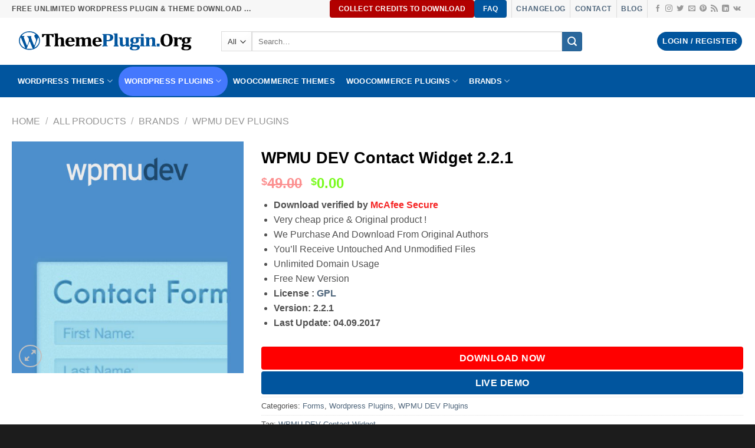

--- FILE ---
content_type: text/html; charset=UTF-8
request_url: https://themeplugin.org/shop/wpmu-dev-contact-widget/
body_size: 31562
content:
<!DOCTYPE html>
<html lang="en-US" prefix="og: https://ogp.me/ns#" class="loading-site no-js bg-fill">
<head>
	<meta charset="UTF-8" />
	<link rel="profile" href="https://gmpg.org/xfn/11" />
	<link rel="pingback" href="https://themeplugin.org/xmlrpc.php" />

	<script>(function(html){html.className = html.className.replace(/\bno-js\b/,'js')})(document.documentElement);</script>
<meta name="viewport" content="width=device-width, initial-scale=1" />
<!-- Search Engine Optimization by Rank Math - https://rankmath.com/ -->
<title>🥇[DOWNLOAD] WPMU DEV Contact Widget 2.2.1 ThemePlugin.Org</title>
<meta name="description" content="Download verified by McAfee Secure Very cheap price &amp; Original product ! We Purchase And Download From Original Authors You&#039;ll Receive Untouched And Unmodified Files Unlimited Domain Usage Free New Version License : GPL"/>
<meta name="robots" content="follow, index, max-snippet:-1, max-video-preview:-1, max-image-preview:large"/>
<link rel="canonical" href="https://themeplugin.org/shop/wpmu-dev-contact-widget/" />
<meta property="og:locale" content="en_US" />
<meta property="og:type" content="product" />
<meta property="og:title" content="🥇[DOWNLOAD] WPMU DEV Contact Widget 2.2.1 ThemePlugin.Org" />
<meta property="og:description" content="Download verified by McAfee Secure Very cheap price &amp; Original product ! We Purchase And Download From Original Authors You&#039;ll Receive Untouched And Unmodified Files Unlimited Domain Usage Free New Version License : GPL" />
<meta property="og:url" content="https://themeplugin.org/shop/wpmu-dev-contact-widget/" />
<meta property="og:site_name" content="ThemePlugin.Org" />
<meta property="og:updated_time" content="2022-09-01T12:47:57+01:00" />
<meta property="fb:app_id" content="838236326706514" />
<meta property="og:image" content="https://themeplugin.org/wp-content/uploads/2019/11/WPMU-DEV-Contact-Widget.jpg" />
<meta property="og:image:secure_url" content="https://themeplugin.org/wp-content/uploads/2019/11/WPMU-DEV-Contact-Widget.jpg" />
<meta property="og:image:width" content="500" />
<meta property="og:image:height" content="500" />
<meta property="og:image:alt" content="WPMU DEV Contact Widget 2.2.1" />
<meta property="og:image:type" content="image/jpeg" />
<meta property="product:brand" content="WPMU DEV Contact Widget" />
<meta property="product:price:currency" content="USD" />
<meta property="product:availability" content="instock" />
<meta name="twitter:card" content="summary_large_image" />
<meta name="twitter:title" content="🥇[DOWNLOAD] WPMU DEV Contact Widget 2.2.1 ThemePlugin.Org" />
<meta name="twitter:description" content="Download verified by McAfee Secure Very cheap price &amp; Original product ! We Purchase And Download From Original Authors You&#039;ll Receive Untouched And Unmodified Files Unlimited Domain Usage Free New Version License : GPL" />
<meta name="twitter:site" content="@themepluginorg" />
<meta name="twitter:creator" content="@themepluginorg" />
<meta name="twitter:image" content="https://themeplugin.org/wp-content/uploads/2019/11/WPMU-DEV-Contact-Widget.jpg" />
<meta name="twitter:label1" content="Price" />
<meta name="twitter:data1" content="&#036;0.00" />
<meta name="twitter:label2" content="Availability" />
<meta name="twitter:data2" content="In stock" />
<script type="application/ld+json" class="rank-math-schema">{"@context":"https://schema.org","@graph":[{"@type":"Place","@id":"https://themeplugin.org/#place","address":{"@type":"PostalAddress","streetAddress":"27, Old Gloucester Street","addressRegion":"LONDON","postalCode":"WC1N 3AX","addressCountry":"UNITED KINGDOM"}},{"@type":"Organization","@id":"https://themeplugin.org/#organization","name":"ThemePlugin.Org","url":"https://themeplugin.org","sameAs":["https://www.facebook.com/themeplugin.org/","https://twitter.com/themepluginorg"],"email":"contact@themeplugin.org","address":{"@type":"PostalAddress","streetAddress":"27, Old Gloucester Street","addressRegion":"LONDON","postalCode":"WC1N 3AX","addressCountry":"UNITED KINGDOM"},"logo":{"@type":"ImageObject","@id":"https://themeplugin.org/#logo","url":"https://themeplugin.org/wp-content/uploads/2020/09/ThemePlugin.Org-Logo.png","contentUrl":"https://themeplugin.org/wp-content/uploads/2020/09/ThemePlugin.Org-Logo.png","caption":"ThemePlugin.Org","inLanguage":"en-US","width":"1920","height":"1080"},"contactPoint":[{"@type":"ContactPoint","telephone":"+447743042220","contactType":"customer support"},{"@type":"ContactPoint","telephone":"+447743042220","contactType":"technical support"}],"location":{"@id":"https://themeplugin.org/#place"}},{"@type":"WebSite","@id":"https://themeplugin.org/#website","url":"https://themeplugin.org","name":"ThemePlugin.Org","publisher":{"@id":"https://themeplugin.org/#organization"},"inLanguage":"en-US"},{"@type":"ImageObject","@id":"https://themeplugin.org/wp-content/uploads/2019/11/WPMU-DEV-Contact-Widget.jpg","url":"https://themeplugin.org/wp-content/uploads/2019/11/WPMU-DEV-Contact-Widget.jpg","width":"500","height":"500","inLanguage":"en-US"},{"@type":"ItemPage","@id":"https://themeplugin.org/shop/wpmu-dev-contact-widget/#webpage","url":"https://themeplugin.org/shop/wpmu-dev-contact-widget/","name":"\ud83e\udd47[DOWNLOAD] WPMU DEV Contact Widget 2.2.1 ThemePlugin.Org","datePublished":"2019-11-15T23:21:23+01:00","dateModified":"2022-09-01T12:47:57+01:00","isPartOf":{"@id":"https://themeplugin.org/#website"},"primaryImageOfPage":{"@id":"https://themeplugin.org/wp-content/uploads/2019/11/WPMU-DEV-Contact-Widget.jpg"},"inLanguage":"en-US"},{"@type":"Product","brand":{"@type":"Brand","name":"WPMU DEV Contact Widget"},"name":"\ud83e\udd47[DOWNLOAD] WPMU DEV Contact Widget 2.2.1 ThemePlugin.Org","description":"Download verified by McAfee Secure Very cheap price &amp; Original product ! We Purchase And Download From Original Authors You'll Receive Untouched And Unmodified Files Unlimited Domain Usage Free New Version License : GPL","sku":"wpmu-dev-contact-widget","category":"Wordpress Plugins &gt; Forms","mainEntityOfPage":{"@id":"https://themeplugin.org/shop/wpmu-dev-contact-widget/#webpage"},"image":[{"@type":"ImageObject","url":"https://themeplugin.org/wp-content/uploads/2019/11/WPMU-DEV-Contact-Widget.jpg","height":"500","width":"500"}],"offers":{"@type":"Offer","price":"0","priceCurrency":"USD","priceValidUntil":"2025-12-30","availability":"http://schema.org/InStock","itemCondition":"NewCondition","url":"https://themeplugin.org/shop/wpmu-dev-contact-widget/","seller":{"@type":"Organization","@id":"https://themeplugin.org/","name":"ThemePlugin.Org","url":"https://themeplugin.org","logo":"https://themeplugin.org/wp-content/uploads/2020/09/ThemePlugin.Org-Logo.png"}},"@id":"https://themeplugin.org/shop/wpmu-dev-contact-widget/#richSnippet"}]}</script>
<!-- /Rank Math WordPress SEO plugin -->

<link rel='dns-prefetch' href='//cdn.jsdelivr.net' />
<link rel='prefetch' href='https://themeplugin.org/wp-content/themes/flatsome/assets/js/flatsome.js?ver=43f05e0ca79aa585a6aa' />
<link rel='prefetch' href='https://themeplugin.org/wp-content/themes/flatsome/assets/js/chunk.slider.js?ver=3.17.7' />
<link rel='prefetch' href='https://themeplugin.org/wp-content/themes/flatsome/assets/js/chunk.popups.js?ver=3.17.7' />
<link rel='prefetch' href='https://themeplugin.org/wp-content/themes/flatsome/assets/js/chunk.tooltips.js?ver=3.17.7' />
<link rel='prefetch' href='https://themeplugin.org/wp-content/themes/flatsome/assets/js/woocommerce.js?ver=1a392523165907adee6a' />
<link rel="alternate" type="application/rss+xml" title="ThemePlugin.Org &raquo; Feed" href="https://themeplugin.org/feed/" />
<link rel="alternate" type="application/rss+xml" title="ThemePlugin.Org &raquo; Comments Feed" href="https://themeplugin.org/comments/feed/" />
<link rel="alternate" type="application/rss+xml" title="ThemePlugin.Org &raquo; WPMU DEV Contact Widget 2.2.1 Comments Feed" href="https://themeplugin.org/shop/wpmu-dev-contact-widget/feed/" />
<style id='classic-theme-styles-inline-css' type='text/css'>
/*! This file is auto-generated */
.wp-block-button__link{color:#fff;background-color:#32373c;border-radius:9999px;box-shadow:none;text-decoration:none;padding:calc(.667em + 2px) calc(1.333em + 2px);font-size:1.125em}.wp-block-file__button{background:#32373c;color:#fff;text-decoration:none}
</style>
<link rel='stylesheet' id='photoswipe-css' href='https://themeplugin.org/wp-content/plugins/woocommerce/assets/css/photoswipe/photoswipe.min.css?ver=8.2.4' type='text/css' media='all' />
<link rel='stylesheet' id='photoswipe-default-skin-css' href='https://themeplugin.org/wp-content/plugins/woocommerce/assets/css/photoswipe/default-skin/default-skin.min.css?ver=8.2.4' type='text/css' media='all' />
<style id='woocommerce-inline-inline-css' type='text/css'>
.woocommerce form .form-row .required { visibility: visible; }
</style>
<link rel='stylesheet' id='wc-memberships-frontend-css' href='https://themeplugin.org/wp-content/plugins/woocommerce-memberships/assets/css/frontend/wc-memberships-frontend.min.css?ver=1.23.1' type='text/css' media='all' />
<link rel='stylesheet' id='flatsome-main-css' href='https://themeplugin.org/wp-content/themes/flatsome/assets/css/flatsome.css?ver=3.17.7' type='text/css' media='all' />
<style id='flatsome-main-inline-css' type='text/css'>
@font-face {
				font-family: "fl-icons";
				font-display: block;
				src: url(https://themeplugin.org/wp-content/themes/flatsome/assets/css/icons/fl-icons.eot?v=3.17.7);
				src:
					url(https://themeplugin.org/wp-content/themes/flatsome/assets/css/icons/fl-icons.eot#iefix?v=3.17.7) format("embedded-opentype"),
					url(https://themeplugin.org/wp-content/themes/flatsome/assets/css/icons/fl-icons.woff2?v=3.17.7) format("woff2"),
					url(https://themeplugin.org/wp-content/themes/flatsome/assets/css/icons/fl-icons.ttf?v=3.17.7) format("truetype"),
					url(https://themeplugin.org/wp-content/themes/flatsome/assets/css/icons/fl-icons.woff?v=3.17.7) format("woff"),
					url(https://themeplugin.org/wp-content/themes/flatsome/assets/css/icons/fl-icons.svg?v=3.17.7#fl-icons) format("svg");
			}
</style>
<link rel='stylesheet' id='flatsome-shop-css' href='https://themeplugin.org/wp-content/themes/flatsome/assets/css/flatsome-shop.css?ver=3.17.7' type='text/css' media='all' />
<link rel='stylesheet' id='flatsome-style-css' href='https://themeplugin.org/wp-content/themes/flatsome-child/style.css?ver=3.0' type='text/css' media='all' />
<script type="text/javascript" src="https://themeplugin.org/wp-includes/js/jquery/jquery.min.js?ver=3.7.1" id="jquery-core-js"></script>
<link rel="https://api.w.org/" href="https://themeplugin.org/wp-json/" /><link rel="alternate" type="application/json" href="https://themeplugin.org/wp-json/wp/v2/product/3804" /><link rel="EditURI" type="application/rsd+xml" title="RSD" href="https://themeplugin.org/xmlrpc.php?rsd" />
<link rel='shortlink' href='https://themeplugin.org/?p=3804' />
<link rel="alternate" type="application/json+oembed" href="https://themeplugin.org/wp-json/oembed/1.0/embed?url=https%3A%2F%2Fthemeplugin.org%2Fshop%2Fwpmu-dev-contact-widget%2F" />
<link rel="alternate" type="text/xml+oembed" href="https://themeplugin.org/wp-json/oembed/1.0/embed?url=https%3A%2F%2Fthemeplugin.org%2Fshop%2Fwpmu-dev-contact-widget%2F&#038;format=xml" />
<style>.bg{opacity: 0; transition: opacity 1s; -webkit-transition: opacity 1s;} .bg-loaded{opacity: 1;}</style><meta name="facebook-domain-verification" content="zfx06py6dlorjhlghw23fxsmzn9mfo" />
<!-- Google tag (gtag.js) -->
<script async src="https://www.googletagmanager.com/gtag/js?id=G-NFX295Y0T5"></script>
<script>
  window.dataLayer = window.dataLayer || [];
  function gtag(){dataLayer.push(arguments);}
  gtag('js', new Date());

  gtag('config', 'G-NFX295Y0T5');
</script>	<noscript><style>.woocommerce-product-gallery{ opacity: 1 !important; }</style></noscript>
	<link rel="icon" href="https://themeplugin.org/wp-content/uploads/2020/06/themeplugin-icon-512-100x100.png" sizes="32x32" />
<link rel="icon" href="https://themeplugin.org/wp-content/uploads/2020/06/themeplugin-icon-512-300x300.png" sizes="192x192" />
<link rel="apple-touch-icon" href="https://themeplugin.org/wp-content/uploads/2020/06/themeplugin-icon-512-300x300.png" />
<meta name="msapplication-TileImage" content="https://themeplugin.org/wp-content/uploads/2020/06/themeplugin-icon-512-300x300.png" />
<style id="custom-css" type="text/css">:root {--primary-color: #01559e;}.container-width, .full-width .ubermenu-nav, .container, .row{max-width: 1270px}.row.row-collapse{max-width: 1240px}.row.row-small{max-width: 1262.5px}.row.row-large{max-width: 1300px}.flatsome-cookies {background-color: #303030}.header-main{height: 80px}#logo img{max-height: 80px}#logo{width:325px;}.header-bottom{min-height: 55px}.header-top{min-height: 20px}.transparent .header-main{height: 30px}.transparent #logo img{max-height: 30px}.has-transparent + .page-title:first-of-type,.has-transparent + #main > .page-title,.has-transparent + #main > div > .page-title,.has-transparent + #main .page-header-wrapper:first-of-type .page-title{padding-top: 110px;}.header.show-on-scroll,.stuck .header-main{height:105px!important}.stuck #logo img{max-height: 105px!important}.search-form{ width: 83%;}.header-bg-color {background-color: #ffffff}.header-bottom {background-color: #01559e}.header-main .nav > li > a{line-height: 16px }.stuck .header-main .nav > li > a{line-height: 31px }.header-bottom-nav > li > a{line-height: 30px }@media (max-width: 549px) {.header-main{height: 70px}#logo img{max-height: 70px}}.main-menu-overlay{background-color: #ffffff}.nav-dropdown-has-arrow.nav-dropdown-has-border li.has-dropdown:before{border-bottom-color: #aaaaaa;}.nav .nav-dropdown{border-color: #aaaaaa }.nav-dropdown{border-radius:15px}.nav-dropdown{font-size:80%}.nav-dropdown-has-arrow li.has-dropdown:after{border-bottom-color: #ffffff;}.nav .nav-dropdown{background-color: #ffffff}.header-top{background-color:#f7f7f7!important;}/* Color */.accordion-title.active, .has-icon-bg .icon .icon-inner,.logo a, .primary.is-underline, .primary.is-link, .badge-outline .badge-inner, .nav-outline > li.active> a,.nav-outline >li.active > a, .cart-icon strong,[data-color='primary'], .is-outline.primary{color: #01559e;}/* Color !important */[data-text-color="primary"]{color: #01559e!important;}/* Background Color */[data-text-bg="primary"]{background-color: #01559e;}/* Background */.scroll-to-bullets a,.featured-title, .label-new.menu-item > a:after, .nav-pagination > li > .current,.nav-pagination > li > span:hover,.nav-pagination > li > a:hover,.has-hover:hover .badge-outline .badge-inner,button[type="submit"], .button.wc-forward:not(.checkout):not(.checkout-button), .button.submit-button, .button.primary:not(.is-outline),.featured-table .title,.is-outline:hover, .has-icon:hover .icon-label,.nav-dropdown-bold .nav-column li > a:hover, .nav-dropdown.nav-dropdown-bold > li > a:hover, .nav-dropdown-bold.dark .nav-column li > a:hover, .nav-dropdown.nav-dropdown-bold.dark > li > a:hover, .header-vertical-menu__opener ,.is-outline:hover, .tagcloud a:hover,.grid-tools a, input[type='submit']:not(.is-form), .box-badge:hover .box-text, input.button.alt,.nav-box > li > a:hover,.nav-box > li.active > a,.nav-pills > li.active > a ,.current-dropdown .cart-icon strong, .cart-icon:hover strong, .nav-line-bottom > li > a:before, .nav-line-grow > li > a:before, .nav-line > li > a:before,.banner, .header-top, .slider-nav-circle .flickity-prev-next-button:hover svg, .slider-nav-circle .flickity-prev-next-button:hover .arrow, .primary.is-outline:hover, .button.primary:not(.is-outline), input[type='submit'].primary, input[type='submit'].primary, input[type='reset'].button, input[type='button'].primary, .badge-inner{background-color: #01559e;}/* Border */.nav-vertical.nav-tabs > li.active > a,.scroll-to-bullets a.active,.nav-pagination > li > .current,.nav-pagination > li > span:hover,.nav-pagination > li > a:hover,.has-hover:hover .badge-outline .badge-inner,.accordion-title.active,.featured-table,.is-outline:hover, .tagcloud a:hover,blockquote, .has-border, .cart-icon strong:after,.cart-icon strong,.blockUI:before, .processing:before,.loading-spin, .slider-nav-circle .flickity-prev-next-button:hover svg, .slider-nav-circle .flickity-prev-next-button:hover .arrow, .primary.is-outline:hover{border-color: #01559e}.nav-tabs > li.active > a{border-top-color: #01559e}.widget_shopping_cart_content .blockUI.blockOverlay:before { border-left-color: #01559e }.woocommerce-checkout-review-order .blockUI.blockOverlay:before { border-left-color: #01559e }/* Fill */.slider .flickity-prev-next-button:hover svg,.slider .flickity-prev-next-button:hover .arrow{fill: #01559e;}/* Focus */.primary:focus-visible, .submit-button:focus-visible, button[type="submit"]:focus-visible { outline-color: #01559e!important; }/* Background Color */[data-icon-label]:after, .secondary.is-underline:hover,.secondary.is-outline:hover,.icon-label,.button.secondary:not(.is-outline),.button.alt:not(.is-outline), .badge-inner.on-sale, .button.checkout, .single_add_to_cart_button, .current .breadcrumb-step{ background-color:#2a679c; }[data-text-bg="secondary"]{background-color: #2a679c;}/* Color */.secondary.is-underline,.secondary.is-link, .secondary.is-outline,.stars a.active, .star-rating:before, .woocommerce-page .star-rating:before,.star-rating span:before, .color-secondary{color: #2a679c}/* Color !important */[data-text-color="secondary"]{color: #2a679c!important;}/* Border */.secondary.is-outline:hover{border-color:#2a679c}/* Focus */.secondary:focus-visible, .alt:focus-visible { outline-color: #2a679c!important; }.success.is-underline:hover,.success.is-outline:hover,.success{background-color: #07f20b}.success-color, .success.is-link, .success.is-outline{color: #07f20b;}.success-border{border-color: #07f20b!important;}/* Color !important */[data-text-color="success"]{color: #07f20b!important;}/* Background Color */[data-text-bg="success"]{background-color: #07f20b;}body{color: #515151}h1,h2,h3,h4,h5,h6,.heading-font{color: #000000;}.header:not(.transparent) .header-bottom-nav.nav > li > a{color: #ffffff;}.header:not(.transparent) .header-bottom-nav.nav > li > a:hover,.header:not(.transparent) .header-bottom-nav.nav > li.active > a,.header:not(.transparent) .header-bottom-nav.nav > li.current > a,.header:not(.transparent) .header-bottom-nav.nav > li > a.active,.header:not(.transparent) .header-bottom-nav.nav > li > a.current{color: #022481;}.header-bottom-nav.nav-line-bottom > li > a:before,.header-bottom-nav.nav-line-grow > li > a:before,.header-bottom-nav.nav-line > li > a:before,.header-bottom-nav.nav-box > li > a:hover,.header-bottom-nav.nav-box > li.active > a,.header-bottom-nav.nav-pills > li > a:hover,.header-bottom-nav.nav-pills > li.active > a{color:#FFF!important;background-color: #022481;}a{color: #4e657b;}.current .breadcrumb-step, [data-icon-label]:after, .button#place_order,.button.checkout,.checkout-button,.single_add_to_cart_button.button{background-color: #1c9e00!important }.has-equal-box-heights .box-image {padding-top: 101%;}.star-rating span:before,.star-rating:before, .woocommerce-page .star-rating:before, .stars a:hover:after, .stars a.active:after{color: #dd9933}.price del, .product_list_widget del, del .woocommerce-Price-amount { color: #fb4646; }ins .woocommerce-Price-amount { color: #79fa1e; }.shop-page-title.featured-title .title-bg{ background-image: url(https://themeplugin.org/wp-content/uploads/2019/11/WPMU-DEV-Contact-Widget.jpg)!important;}@media screen and (min-width: 550px){.products .box-vertical .box-image{min-width: 720px!important;width: 720px!important;}}.footer-1{background-color: #1e73be}.footer-2{background-color: #1c1c1c}.absolute-footer, html{background-color: #1c1c1c}.page-title-small + main .product-container > .row{padding-top:0;}.nav-vertical-fly-out > li + li {border-top-width: 1px; border-top-style: solid;}.label-new.menu-item > a:after{content:"New";}.label-hot.menu-item > a:after{content:"Hot";}.label-sale.menu-item > a:after{content:"Sale";}.label-popular.menu-item > a:after{content:"Popular";}</style>		<style type="text/css" id="wp-custom-css">
			.header-button-2 .secondary {
	background: #d6b128;
}
button#place_order {margin-top: -3em;width: 100%; }
button.single_add_to_cart_button.button.alt {
	width: 100%; animation: shake-
	border-radius:6px;
}

div#main-content {
    margin: auto !important;
		max-width: none !important;
}
.box-image, .col-inner, .product-small.box {
    border-radius: 20px;
}
.cart-header.text-left.medium-text-center {
    text-align: center;
}
a.button.cancel {
    display: none;
}
tr.my-membership-detail-user-membership-actions {
    display: none;
}
span.sku_wrapper {
    display: none;
}
#cf7-alignment {
	overflow: hidden;
}
.badge-inner.on-sale {
    background-color: #26be05;
}
#cf7-alignment .left-cf7 {
	width: 45%;
	float: left;
}
#cf7-alignment .right-cf7 {
	width: 50%;
	float: right;
}
.cf7-form-icons {
  top: 12px;
	left: 10px;
}
.cf7-icon-field {
    padding-left: 40px !important;
}

.nav-box>li:hover a {
    padding: 10px;
}

.nav-box>li.active>a, .nav-pills>li.active>a {
    opacity: 1;
    /*color: #7d7d7d;*/
    background-color: #4478fd !important;
    padding: 10px;
}
.nav-dropdown.dark .nav-column>li:hover a {
	background: #114F97;
}
.pricing-table-header .is-xxlarge {
	display: none
}
li.cat-item.cat-item-22 {
    display: none;
}
.row-xsmall>.flickity-viewport>.flickity-slider>.col, .row-xsmall>.col {
    padding: 0 9.8px 19.6px;
}
.secondary{
    background-color: #007784;
	  border-radius: 20px;
}

.yith-wcmbs-download-button {
    cursor: pointer;
    text-decoration: none;
    border: 0 !important;
    white-space: nowrap;
    display: inline-block;
    -webkit-box-shadow: none;
    text-shadow: none;
    font-size: 15px !important;
    font-family: 'Open Sans', sans-serif;
    font-style: normal;
    font-weight: 700;
    text-transform: uppercase;
    padding: 12px 17px !important;
    margin-bottom: 5px;
	  border-radius: 3px;
	margin-left:0px;
}
.yith-wcmbs-download-button.unlocked {
    background: #ab1407;
    border-radius: 4px;
    margin-right: 0px;
	   width: 100%;
    text-align: center;
}
.yith-wcmbs-download-button.unlocked:hover {
    color: #fff;
    background-color: #911717;
}
.button {  
	  margin-bottom: 0.2em;
    border-radius: 4px;
}
.menu-link-gizle a {display:none !important;}

.menu-link-gizle ul li a {display:inherit !important;}
li {
     margin-bottom: 0; 
}
.form-flat button, .form-flat input {
    border-radius: 0px;
}


.nav-dropdown.dark .nav-column>li>a {color: rgb(255, 255, 255);}
.quantity+.button {
    margin-right: 0;
    font-size: 1.1em;
    border-radius: 10px;
}
a.checkout-button.button.alt.wc-forward {
    background-color: black;
}
.stars a:hover:after, .stars a.active:after {
    color: #ffe000;
}
#billing_company_field {
  width:100%;
}
.woocommerce-billing-fields__field-wrapper {
  display: flex;
  flex-wrap: wrap;
}
#billing_state_field {
  width:50%;
	margin-left:0px;
}
#billing_country_field {
  width:45%;
	margin-right:10px;
}
#billing_email_field {
    width:100%;
}
li#menu-item-31936>a {
    background-color: white;
    margin-right: 0 !important;
    border-radius: 8px;
	  color:black;
}
li#menu-item-31936>a:hover {
    background-color: #007001;
    margin-right: 0 !important;
    border-radius: 8px;
    color: black !important;
}

li.above-new {
    background: white;
    color: red !important;
    border-radius: 15px;
}

.header:not(.transparent) .header-bottom-nav.nav > li.above-new > a {
    color: #ff0707;
}

abbr[title="required"] {
    color: #23282d;
}
.woocommerce form .form-row textarea, .woocommerce input[type="email"], .woocommerce input[type="number"], .woocommerce input[type="password"], .woocommerce input[type="reset"], .woocommerce input[type="tel"], .woocommerce input[type="text"], .woocommerce input[type="url"], .woocommerce textarea, .woocommerce-page form .form-row textarea, .woocommerce-page input[type="email"], .woocommerce-page input[type="number"], .woocommerce-page input[type="password"], .woocommerce-page input[type="reset"],  .woocommerce-page input[type="tel"], .woocommerce-page input[type="text"], .woocommerce-page input[type="url"], .woocommerce-page textarea {
border-color: #000;
    background: #ffffff;
    box-shadow: none;
    border-radius: 5px;
    border: 2px solid #000000;
}
li.cat-item {
    margin-bottom: 17px;
}
del span.amount {
    font-weight: 700;
}
span.price > span.woocommerce-Price-amount.amount {
    color: #429c01;
}
p.price > span.woocommerce-Price-amount.amount {
    color: #429c01;
}
/*body {
    padding-top: 65px;
}*/

.page-header-excerpt {
    display: none;
}
div#product-sidebar {
    padding: 0 0 0;
}
.sticky-add-to-cart--active {
    top: 0 !important;
    bottom: auto;
    padding: 15px !important;
    background-color: #fff283 !important;
}
.has-sticky-product-cart {
    padding-bottom: 0px !important;
}
li#menu-item-13855 {
    background-color: red;
    border-radius: 15px;
}
li#menu-item-13855:hover {
    background-color: red;
    border-radius: 15px;
}
.badge-container.absolute {
    display: none;
}

.yith-logo > img {
    height: 100px;
}
li.hide > a {
    display: none;
}
.countdown>span.num {
    margin-right: 5px;
    padding: 9px 9px 9px 9px;
    background: red;
    border-radius: 5px;
}
.pricing-table.ux_price_table.text-center.featured-lifetime.box-shadow-5.box-shadow-5-hover {
    color: black !important;
}

span.yith-wcmbs-download-button__name {
    color: white;
}
.orange-link {
    background: #fff700;
    background-color: #fff700;
    border-radius: 6px;
    border: 1px solid #FFFFFF;
    display: block;
    cursor: pointer;
    font-size: 15px;
    font-weight: bold;
    padding: 13px 27px;
    text-decoration: none;
    text-shadow: 0px 1px 0px #ded17c;
}
.orange-link:hover {
    background: #fff700;;
}

code {
    background: #000000;
    border: 1px solid #ff0000;
    color: white;
	font-weight: 900 !important;
}		</style>
		<style id="kirki-inline-styles"></style></head>

<body class="product-template-default single single-product postid-3804 theme-flatsome woocommerce woocommerce-page woocommerce-no-js full-width bg-fill box-shadow lightbox nav-dropdown-has-arrow nav-dropdown-has-shadow nav-dropdown-has-border">


<a class="skip-link screen-reader-text" href="#main">Skip to content</a>

<div id="wrapper">

	
	<header id="header" class="header ">
		<div class="header-wrapper">
			<div id="top-bar" class="header-top hide-for-sticky">
    <div class="flex-row container">
      <div class="flex-col hide-for-medium flex-left">
          <ul class="nav nav-left medium-nav-center nav-small  nav-pills">
              <li class="html custom html_topbar_left"><strong class="uppercase">FREE Unlimited WordPress Plugin & Theme Download ...</strong></li>          </ul>
      </div>

      <div class="flex-col hide-for-medium flex-center">
          <ul class="nav nav-center nav-small  nav-pills">
                        </ul>
      </div>

      <div class="flex-col hide-for-medium flex-right">
         <ul class="nav top-bar-nav nav-right nav-small  nav-pills">
              <li class="html header-button-1">
	<div class="header-button">
	<a href="https://themeplugin.org/verification" target="_self" class="button alert"  >
    <span>Collect Credits To download</span>
  </a>
	</div>
</li>


<li class="html header-button-2">
	<div class="header-button">
	<a href="https://themeplugin.org/faq/" class="button primary is-medium"  >
    <span>faq</span>
  </a>
	</div>
</li>
<li class="header-divider"></li><li class="html custom html_topbar_right"><strong class="uppercase"><a href="/changelog">Changelog</a></strong></li><li class="header-divider"></li><li class="html custom html_top_right_text"><strong class="uppercase"><a href="/contact">Contact</a></strong></li><li class="header-divider"></li><li class="html custom html_nav_position_text_top"><strong class="uppercase"><a href="/blog">Blog</a></strong></li><li class="header-divider"></li><li class="html header-social-icons ml-0">
	<div class="social-icons follow-icons" ><a href="https://www.facebook.com/themeplugin.org" target="_blank" rel="noopener noreferrer nofollow" data-label="Facebook" class="icon plain facebook tooltip" title="Follow on Facebook" aria-label="Follow on Facebook" ><i class="icon-facebook" ></i></a><a href="https://www.instagram.com/themeplugin/" target="_blank" rel="noopener noreferrer nofollow" data-label="Instagram" class="icon plain instagram tooltip" title="Follow on Instagram" aria-label="Follow on Instagram" ><i class="icon-instagram" ></i></a><a href="https://www.facebook.com/themeplugin.org" data-label="Twitter" target="_blank" rel="noopener noreferrer nofollow" class="icon plain twitter tooltip" title="Follow on Twitter" aria-label="Follow on Twitter" ><i class="icon-twitter" ></i></a><a href="/cdn-cgi/l/email-protection#8ae9e5e4feebe9fecafee2efe7effae6ffede3e4a4e5f8ed" data-label="E-mail" target="_blank" rel="nofollow" class="icon plain email tooltip" title="Send us an email" aria-label="Send us an email"><i class="icon-envelop" ></i></a><a href="https://www.pinterest.com/themeplugin/" data-label="Pinterest" target="_blank" rel="noopener noreferrer nofollow" class="icon plain pinterest tooltip" title="Follow on Pinterest" aria-label="Follow on Pinterest" ><i class="icon-pinterest" ></i></a><a href="https://themeplugin.org/feed/" data-label="RSS Feed" target="_blank" rel="noopener noreferrer nofollow" class="icon plain rss tooltip" title="Subscribe to RSS" aria-label="Subscribe to RSS" ><i class="icon-feed" ></i></a><a href="https://www.linkedin.com/in/themeplugin/" data-label="LinkedIn" target="_blank" rel="noopener noreferrer nofollow" class="icon plain linkedin tooltip" title="Follow on LinkedIn" aria-label="Follow on LinkedIn" ><i class="icon-linkedin" ></i></a><a href="https://themeplugin.tumblr.com/" data-label="VKontakte" target="_blank" rel="noopener noreferrer nofollow" class="icon plain vk tooltip" title="Follow on VKontakte" aria-label="Follow on VKontakte" ><i class="icon-vk" ></i></a></div></li>
          </ul>
      </div>

            <div class="flex-col show-for-medium flex-grow">
          <ul class="nav nav-center nav-small mobile-nav  nav-pills">
              <li class="html custom html_topbar_left"><strong class="uppercase">FREE Unlimited WordPress Plugin & Theme Download ...</strong></li>          </ul>
      </div>
      
    </div>
</div>
<div id="masthead" class="header-main hide-for-sticky">
      <div class="header-inner flex-row container logo-left medium-logo-center" role="navigation">

          <!-- Logo -->
          <div id="logo" class="flex-col logo">
            
<!-- Header logo -->
<a href="https://themeplugin.org/" title="ThemePlugin.Org - Premium Wordpress Themes &amp; Plugins" rel="home">
		<img width="0" height="0" src="https://themeplugin.org/wp-content/uploads/2021/10/themeplugin.org-new-logo.svg" class="header_logo header-logo" alt="ThemePlugin.Org"/><img  width="0" height="0" src="https://themeplugin.org/wp-content/uploads/2021/10/themeplugin.org-new-logo.svg" class="header-logo-dark" alt="ThemePlugin.Org"/></a>
          </div>

          <!-- Mobile Left Elements -->
          <div class="flex-col show-for-medium flex-left">
            <ul class="mobile-nav nav nav-left ">
              <li class="nav-icon has-icon">
  <div class="header-button">		<a href="#" data-open="#main-menu" data-pos="center" data-bg="main-menu-overlay" data-color="" class="icon button circle is-outline is-small" aria-label="Menu" aria-controls="main-menu" aria-expanded="false">

		  <i class="icon-menu" ></i>
		  		</a>
	 </div> </li>
            </ul>
          </div>

          <!-- Left Elements -->
          <div class="flex-col hide-for-medium flex-left
            flex-grow">
            <ul class="header-nav header-nav-main nav nav-left  nav-pills nav-uppercase" >
              <li class="header-search-form search-form html relative has-icon">
	<div class="header-search-form-wrapper">
		<div class="searchform-wrapper ux-search-box relative is-normal"><form role="search" method="get" class="searchform" action="https://themeplugin.org/">
	<div class="flex-row relative">
					<div class="flex-col search-form-categories">
				<select class="search_categories resize-select mb-0" name="product_cat"><option value="" selected='selected'>All</option><option value="wordpress-brands">Brands</option><option value="business-2">Business</option><option value="codecanyon-2">CodeCanyon</option><option value="ecommerce-2">eCommerce</option><option value="multipurpose-2">Multipurpose</option><option value="php-scripts">PHP scripts</option><option value="site-templates">Site Templates</option><option value="softwares">Softwares</option><option value="themeforest-2">ThemeForest</option><option value="uncategorized">Uncategorized</option><option value="woocommerce-plugins">Woocommerce Plugins</option><option value="woocommerce-theme">WooCommerce Themes</option><option value="wordpress-brands-2">wordpress brands</option><option value="wordpress-plugins">Wordpress Plugins</option><option value="wordpress-themes">Wordpress Themes</option></select>			</div>
						<div class="flex-col flex-grow">
			<label class="screen-reader-text" for="woocommerce-product-search-field-0">Search for:</label>
			<input type="search" id="woocommerce-product-search-field-0" class="search-field mb-0" placeholder="Search&hellip;" value="" name="s" />
			<input type="hidden" name="post_type" value="product" />
					</div>
		<div class="flex-col">
			<button type="submit" value="Search" class="ux-search-submit submit-button secondary button  icon mb-0" aria-label="Submit">
				<i class="icon-search" ></i>			</button>
		</div>
	</div>
	<div class="live-search-results text-left z-top"></div>
</form>
</div>	</div>
</li>
            </ul>
          </div>

          <!-- Right Elements -->
          <div class="flex-col hide-for-medium flex-right">
            <ul class="header-nav header-nav-main nav nav-right  nav-pills nav-uppercase">
              <li class="account-item has-icon
    "
>
<div class="header-button">
<a href="https://themeplugin.org/my-account/"
    class="nav-top-link nav-top-not-logged-in icon primary button circle is-small"
    data-open="#login-form-popup"  >
    <span>
    Login     / Register  </span>
  
</a>

</div>

</li>
            </ul>
          </div>

          <!-- Mobile Right Elements -->
          <div class="flex-col show-for-medium flex-right">
            <ul class="mobile-nav nav nav-right ">
              <li class="cart-item has-icon">

<div class="header-button">      <a href="https://themeplugin.org/?page_id=21" class="header-cart-link off-canvas-toggle nav-top-link icon primary button circle is-small" data-open="#cart-popup" data-class="off-canvas-cart" title="Cart" data-pos="right">
  
    <i class="icon-shopping-basket"
    data-icon-label="0">
  </i>
  </a>
</div>

  <!-- Cart Sidebar Popup -->
  <div id="cart-popup" class="mfp-hide widget_shopping_cart">
  <div class="cart-popup-inner inner-padding">
      <div class="cart-popup-title text-center">
          <h4 class="uppercase">Cart</h4>
          <div class="is-divider"></div>
      </div>
      <div class="widget_shopping_cart_content">
          

	<p class="woocommerce-mini-cart__empty-message">No products in the cart.</p>


      </div>
             <div class="cart-sidebar-content relative"></div>  </div>
  </div>

</li>
            </ul>
          </div>

      </div>

      </div>
<div id="wide-nav" class="header-bottom wide-nav hide-for-sticky hide-for-medium">
    <div class="flex-row container">

                        <div class="flex-col hide-for-medium flex-left">
                <ul class="nav header-nav header-bottom-nav nav-left  nav-pills nav-uppercase">
                    <li id="menu-item-195" class="menu-item menu-item-type-taxonomy menu-item-object-product_cat menu-item-has-children menu-item-195 menu-item-design-default has-dropdown"><a href="https://themeplugin.org/product-category/wordpress-themes/" class="nav-top-link" aria-expanded="false" aria-haspopup="menu">WORDPRESS THEMES<i class="icon-angle-down" ></i></a>
<ul class="sub-menu nav-dropdown nav-dropdown-bold">
	<li id="menu-item-8856" class="menu-link-gizle menu-item menu-item-type-custom menu-item-object-custom menu-item-has-children menu-item-8856 nav-dropdown-col"><a href="#">Menu 1</a>
	<ul class="sub-menu nav-column nav-dropdown-bold">
		<li id="menu-item-8857" class="menu-item menu-item-type-taxonomy menu-item-object-product_cat menu-item-8857"><a href="https://themeplugin.org/product-category/wordpress-themes/blog/">Blog</a></li>
		<li id="menu-item-8858" class="menu-item menu-item-type-taxonomy menu-item-object-product_cat menu-item-8858"><a href="https://themeplugin.org/product-category/wordpress-themes/buddypress/">BuddyPress</a></li>
		<li id="menu-item-8859" class="menu-item menu-item-type-taxonomy menu-item-object-product_cat menu-item-8859"><a href="https://themeplugin.org/product-category/wordpress-themes/business/">Business</a></li>
		<li id="menu-item-8860" class="menu-item menu-item-type-taxonomy menu-item-object-product_cat menu-item-8860"><a href="https://themeplugin.org/product-category/wordpress-themes/corporate/">Corporate</a></li>
		<li id="menu-item-8861" class="menu-item menu-item-type-taxonomy menu-item-object-product_cat menu-item-8861"><a href="https://themeplugin.org/product-category/wordpress-themes/creative/">Creative</a></li>
		<li id="menu-item-8829" class="menu-item menu-item-type-taxonomy menu-item-object-product_cat menu-item-8829"><a href="https://themeplugin.org/product-category/wordpress-themes/directory-listings-wordpress-themes/">Directory &amp; Listings</a></li>
		<li id="menu-item-12450" class="menu-item menu-item-type-taxonomy menu-item-object-product_cat menu-item-12450"><a href="https://themeplugin.org/product-category/wordpress-themes/ecommerce/">eCommerce</a></li>
		<li id="menu-item-8864" class="menu-item menu-item-type-taxonomy menu-item-object-product_cat menu-item-8864"><a href="https://themeplugin.org/product-category/wordpress-themes/education/">Education</a></li>
	</ul>
</li>
	<li id="menu-item-8865" class="menu-link-gizle menu-item menu-item-type-custom menu-item-object-custom menu-item-has-children menu-item-8865 nav-dropdown-col"><a href="#">Menu 2</a>
	<ul class="sub-menu nav-column nav-dropdown-bold">
		<li id="menu-item-8867" class="menu-item menu-item-type-taxonomy menu-item-object-product_cat menu-item-8867"><a href="https://themeplugin.org/product-category/wordpress-themes/miscellaneous/">Miscellaneous</a></li>
		<li id="menu-item-8868" class="menu-item menu-item-type-taxonomy menu-item-object-product_cat menu-item-8868"><a href="https://themeplugin.org/product-category/wordpress-themes/mobile/">Mobile</a></li>
		<li id="menu-item-8869" class="menu-item menu-item-type-taxonomy menu-item-object-product_cat menu-item-8869"><a href="https://themeplugin.org/product-category/wordpress-themes/multi-vendor-wordpress-themes/">Multi Vendor</a></li>
		<li id="menu-item-8870" class="menu-item menu-item-type-taxonomy menu-item-object-product_cat menu-item-8870"><a href="https://themeplugin.org/product-category/wordpress-themes/multipurpose/">Multipurpose</a></li>
		<li id="menu-item-8871" class="menu-item menu-item-type-taxonomy menu-item-object-product_cat menu-item-8871"><a href="https://themeplugin.org/product-category/wordpress-themes/newspaper-magazine/">Newspaper &#8211; Magazine</a></li>
		<li id="menu-item-8872" class="menu-item menu-item-type-taxonomy menu-item-object-product_cat menu-item-8872"><a href="https://themeplugin.org/product-category/wordpress-themes/real-estate/">Real Estate</a></li>
		<li id="menu-item-8873" class="menu-item menu-item-type-taxonomy menu-item-object-product_cat menu-item-8873"><a href="https://themeplugin.org/product-category/wordpress-themes/technology/">Technology</a></li>
	</ul>
</li>
</ul>
</li>
<li id="menu-item-193" class="menu-item menu-item-type-taxonomy menu-item-object-product_cat current-product-ancestor current-menu-parent current-product-parent menu-item-has-children menu-item-193 active menu-item-design-default has-dropdown"><a href="https://themeplugin.org/product-category/wordpress-plugins/" class="nav-top-link" aria-expanded="false" aria-haspopup="menu">WordPress Plugins<i class="icon-angle-down" ></i></a>
<ul class="sub-menu nav-dropdown nav-dropdown-bold">
	<li id="menu-item-8853" class="menu-link-gizle menu-item menu-item-type-custom menu-item-object-custom menu-item-has-children menu-item-8853 nav-dropdown-col"><a href="#">Menu 1</a>
	<ul class="sub-menu nav-column nav-dropdown-bold">
		<li id="menu-item-8823" class="menu-item menu-item-type-taxonomy menu-item-object-product_cat menu-item-8823"><a href="https://themeplugin.org/product-category/wordpress-plugins/admin-tools/">Admin Tools</a></li>
		<li id="menu-item-8824" class="menu-item menu-item-type-taxonomy menu-item-object-product_cat menu-item-8824"><a href="https://themeplugin.org/product-category/wordpress-plugins/advertising/">Advertising</a></li>
		<li id="menu-item-8825" class="menu-item menu-item-type-taxonomy menu-item-object-product_cat menu-item-8825"><a href="https://themeplugin.org/product-category/wordpress-plugins/backup/">Backup</a></li>
		<li id="menu-item-8826" class="menu-item menu-item-type-taxonomy menu-item-object-product_cat menu-item-8826"><a href="https://themeplugin.org/product-category/wordpress-plugins/cache-minify/">Cache &amp; Minify</a></li>
		<li id="menu-item-8827" class="menu-item menu-item-type-taxonomy menu-item-object-product_cat menu-item-8827"><a href="https://themeplugin.org/product-category/wordpress-plugins/calendars/">Calendars</a></li>
		<li id="menu-item-8828" class="menu-item menu-item-type-taxonomy menu-item-object-product_cat menu-item-8828"><a href="https://themeplugin.org/product-category/wordpress-plugins/coming-soon/">Coming Soon</a></li>
		<li id="menu-item-8862" class="menu-item menu-item-type-taxonomy menu-item-object-product_cat menu-item-8862"><a href="https://themeplugin.org/product-category/wordpress-plugins/directory-listings/">Directory &amp; Listings</a></li>
		<li id="menu-item-8830" class="menu-item menu-item-type-taxonomy menu-item-object-product_cat menu-item-8830"><a href="https://themeplugin.org/product-category/wordpress-plugins/e-mail-newsletters/">E-Mail &amp; Newsletters</a></li>
		<li id="menu-item-8831" class="menu-item menu-item-type-taxonomy menu-item-object-product_cat current-product-ancestor current-menu-parent current-product-parent menu-item-8831 active"><a href="https://themeplugin.org/product-category/wordpress-plugins/forms/">Forms</a></li>
		<li id="menu-item-8832" class="menu-item menu-item-type-taxonomy menu-item-object-product_cat menu-item-8832"><a href="https://themeplugin.org/product-category/wordpress-plugins/forums/">Forums</a></li>
	</ul>
</li>
	<li id="menu-item-8854" class="menu-link-gizle menu-item menu-item-type-custom menu-item-object-custom menu-item-has-children menu-item-8854 nav-dropdown-col"><a href="#">Menu 2</a>
	<ul class="sub-menu nav-column nav-dropdown-bold">
		<li id="menu-item-8833" class="menu-item menu-item-type-taxonomy menu-item-object-product_cat menu-item-8833"><a href="https://themeplugin.org/product-category/wordpress-plugins/galleries/">Galleries</a></li>
		<li id="menu-item-8834" class="menu-item menu-item-type-taxonomy menu-item-object-product_cat menu-item-8834"><a href="https://themeplugin.org/product-category/wordpress-plugins/help-desk-live-chat/">Help Desk &#8211; Live Chat</a></li>
		<li id="menu-item-8835" class="menu-item menu-item-type-taxonomy menu-item-object-product_cat menu-item-8835"><a href="https://themeplugin.org/product-category/wordpress-plugins/import-export/">Import &amp; Export</a></li>
		<li id="menu-item-8836" class="menu-item menu-item-type-taxonomy menu-item-object-product_cat menu-item-8836"><a href="https://themeplugin.org/product-category/wordpress-plugins/interface-elements/">Interface Elements</a></li>
		<li id="menu-item-8837" class="menu-item menu-item-type-taxonomy menu-item-object-product_cat menu-item-8837"><a href="https://themeplugin.org/product-category/wordpress-plugins/lms/">LMS</a></li>
		<li id="menu-item-8838" class="menu-item menu-item-type-taxonomy menu-item-object-product_cat menu-item-8838"><a href="https://themeplugin.org/product-category/wordpress-plugins/maps/">Maps</a></li>
		<li id="menu-item-8839" class="menu-item menu-item-type-taxonomy menu-item-object-product_cat menu-item-8839"><a href="https://themeplugin.org/product-category/wordpress-plugins/media/">Media</a></li>
		<li id="menu-item-8840" class="menu-item menu-item-type-taxonomy menu-item-object-product_cat menu-item-8840"><a href="https://themeplugin.org/product-category/wordpress-plugins/membership/">Membership</a></li>
		<li id="menu-item-8841" class="menu-item menu-item-type-taxonomy menu-item-object-product_cat menu-item-8841"><a href="https://themeplugin.org/product-category/wordpress-plugins/menu-design/">Menu Design</a></li>
		<li id="menu-item-8842" class="menu-item menu-item-type-taxonomy menu-item-object-product_cat menu-item-8842"><a href="https://themeplugin.org/product-category/wordpress-plugins/multi-vendor/">Multi Vendor</a></li>
		<li id="menu-item-8843" class="menu-item menu-item-type-taxonomy menu-item-object-product_cat menu-item-8843"><a href="https://themeplugin.org/product-category/wordpress-plugins/multilingual/">Multilingual</a></li>
	</ul>
</li>
	<li id="menu-item-8855" class="menu-link-gizle menu-item menu-item-type-custom menu-item-object-custom menu-item-has-children menu-item-8855 nav-dropdown-col"><a href="#">Menu 3</a>
	<ul class="sub-menu nav-column nav-dropdown-bold">
		<li id="menu-item-8844" class="menu-item menu-item-type-taxonomy menu-item-object-product_cat menu-item-8844"><a href="https://themeplugin.org/product-category/wordpress-plugins/multisite/">Multisite</a></li>
		<li id="menu-item-8845" class="menu-item menu-item-type-taxonomy menu-item-object-product_cat menu-item-8845"><a href="https://themeplugin.org/product-category/wordpress-plugins/page-builder/">Page Builder</a></li>
		<li id="menu-item-8846" class="menu-item menu-item-type-taxonomy menu-item-object-product_cat menu-item-8846"><a href="https://themeplugin.org/product-category/wordpress-plugins/payment/">Payment</a></li>
		<li id="menu-item-8847" class="menu-item menu-item-type-taxonomy menu-item-object-product_cat menu-item-8847"><a href="https://themeplugin.org/product-category/wordpress-plugins/security/">Security</a></li>
		<li id="menu-item-8848" class="menu-item menu-item-type-taxonomy menu-item-object-product_cat menu-item-8848"><a href="https://themeplugin.org/product-category/wordpress-plugins/seo/">SEO</a></li>
		<li id="menu-item-8849" class="menu-item menu-item-type-taxonomy menu-item-object-product_cat menu-item-8849"><a href="https://themeplugin.org/product-category/wordpress-plugins/shipping/">Shipping</a></li>
		<li id="menu-item-8850" class="menu-item menu-item-type-taxonomy menu-item-object-product_cat menu-item-8850"><a href="https://themeplugin.org/product-category/wordpress-plugins/slider/">Slider</a></li>
		<li id="menu-item-8851" class="menu-item menu-item-type-taxonomy menu-item-object-product_cat menu-item-8851"><a href="https://themeplugin.org/product-category/wordpress-plugins/social-media-plugins/">Social Media Plugins</a></li>
		<li id="menu-item-8852" class="menu-item menu-item-type-taxonomy menu-item-object-product_cat menu-item-8852"><a href="https://themeplugin.org/product-category/wordpress-plugins/utilities/">Utilities</a></li>
	</ul>
</li>
</ul>
</li>
<li id="menu-item-12448" class="menu-item menu-item-type-taxonomy menu-item-object-product_cat menu-item-12448 menu-item-design-default"><a href="https://themeplugin.org/product-category/woocommerce-theme/" class="nav-top-link">WooCommerce Themes</a></li>
<li id="menu-item-185" class="menu-item menu-item-type-taxonomy menu-item-object-product_cat menu-item-has-children menu-item-185 menu-item-design-default has-dropdown"><a href="https://themeplugin.org/product-category/woocommerce-plugins/" class="nav-top-link" aria-expanded="false" aria-haspopup="menu">Woocommerce Plugins<i class="icon-angle-down" ></i></a>
<ul class="sub-menu nav-dropdown nav-dropdown-bold">
	<li id="menu-item-8818" class="menu-item menu-item-type-taxonomy menu-item-object-product_cat menu-item-8818"><a href="https://themeplugin.org/product-category/woocommerce-plugins/aelia/">Aelia</a></li>
	<li id="menu-item-8819" class="menu-item menu-item-type-taxonomy menu-item-object-product_cat menu-item-8819"><a href="https://themeplugin.org/product-category/woocommerce-plugins/barn2/">Barn2</a></li>
	<li id="menu-item-8820" class="menu-item menu-item-type-taxonomy menu-item-object-product_cat menu-item-8820"><a href="https://themeplugin.org/product-category/woocommerce-plugins/dokan/">Dokan</a></li>
	<li id="menu-item-8822" class="menu-item menu-item-type-taxonomy menu-item-object-product_cat menu-item-8822"><a href="https://themeplugin.org/product-category/woocommerce-plugins/product-design/">Product Design</a></li>
	<li id="menu-item-8821" class="menu-item menu-item-type-taxonomy menu-item-object-product_cat menu-item-8821"><a href="https://themeplugin.org/product-category/woocommerce-plugins/page-builder-framework/">Page Builder Framework</a></li>
	<li id="menu-item-8812" class="menu-item menu-item-type-taxonomy menu-item-object-product_cat menu-item-8812"><a href="https://themeplugin.org/product-category/woocommerce-plugins/storefront/">Storefront</a></li>
	<li id="menu-item-8813" class="menu-item menu-item-type-taxonomy menu-item-object-product_cat menu-item-8813"><a href="https://themeplugin.org/product-category/woocommerce-plugins/wc-vendors/">WC Vendors</a></li>
	<li id="menu-item-8814" class="menu-item menu-item-type-taxonomy menu-item-object-product_cat menu-item-8814"><a href="https://themeplugin.org/product-category/woocommerce-plugins/woocommerce/">WooCommerce</a></li>
	<li id="menu-item-8815" class="menu-item menu-item-type-taxonomy menu-item-object-product_cat menu-item-8815"><a href="https://themeplugin.org/product-category/woocommerce-plugins/wp-lab-wp-lister/">WP Lab &amp; WP-Lister</a></li>
	<li id="menu-item-8816" class="menu-item menu-item-type-taxonomy menu-item-object-product_cat menu-item-8816"><a href="https://themeplugin.org/product-category/woocommerce-plugins/xlplugins/">XLPlugins</a></li>
	<li id="menu-item-8817" class="menu-item menu-item-type-taxonomy menu-item-object-product_cat menu-item-8817"><a href="https://themeplugin.org/product-category/woocommerce-plugins/yith-plugins/">YITH Plugins</a></li>
	<li id="menu-item-8811" class="menu-item menu-item-type-taxonomy menu-item-object-product_cat menu-item-8811"><a href="https://themeplugin.org/product-category/woocommerce-plugins/storeapps/">StoreApps</a></li>
</ul>
</li>
<li id="menu-item-247" class="menu-item menu-item-type-post_type menu-item-object-page menu-item-has-children menu-item-247 menu-item-design-default has-dropdown"><a href="https://themeplugin.org/brands/" class="nav-top-link" aria-expanded="false" aria-haspopup="menu">BRANDS<i class="icon-angle-down" ></i></a>
<ul class="sub-menu nav-dropdown nav-dropdown-bold">
	<li id="menu-item-8779" class="menu-link-gizle menu-item menu-item-type-custom menu-item-object-custom menu-item-has-children menu-item-8779 nav-dropdown-col"><a href="#">Menu 1</a>
	<ul class="sub-menu nav-column nav-dropdown-bold">
		<li id="menu-item-8749" class="menu-item menu-item-type-taxonomy menu-item-object-product_cat menu-item-8749"><a href="https://themeplugin.org/product-category/wordpress-brands/access-press/">Access Press</a></li>
		<li id="menu-item-8685" class="menu-item menu-item-type-taxonomy menu-item-object-product_cat menu-item-8685"><a href="https://themeplugin.org/product-category/wordpress-brands/admin-columns-pro/">Admin Columns Pro</a></li>
		<li id="menu-item-8686" class="menu-item menu-item-type-taxonomy menu-item-object-product_cat menu-item-8686"><a href="https://themeplugin.org/product-category/wordpress-brands/advanced-custom-fields-acf/">Advanced Custom Fields (ACF)</a></li>
		<li id="menu-item-8688" class="menu-item menu-item-type-taxonomy menu-item-object-product_cat menu-item-8688"><a href="https://themeplugin.org/product-category/wordpress-brands/aitthemes/">AitThemes</a></li>
		<li id="menu-item-8687" class="menu-item menu-item-type-taxonomy menu-item-object-product_cat menu-item-8687"><a href="https://themeplugin.org/product-category/wordpress-brands/affiliatewp/">AffiliateWP</a></li>
		<li id="menu-item-8689" class="menu-item menu-item-type-taxonomy menu-item-object-product_cat menu-item-8689"><a href="https://themeplugin.org/product-category/wordpress-brands/analytify/">Analytify</a></li>
		<li id="menu-item-8690" class="menu-item menu-item-type-taxonomy menu-item-object-product_cat menu-item-8690"><a href="https://themeplugin.org/product-category/wordpress-brands/array-themes/">Array Themes</a></li>
		<li id="menu-item-8691" class="menu-item menu-item-type-taxonomy menu-item-object-product_cat menu-item-8691"><a href="https://themeplugin.org/product-category/wordpress-brands/astoundify/">Astoundify</a></li>
		<li id="menu-item-8692" class="menu-item menu-item-type-taxonomy menu-item-object-product_cat menu-item-8692"><a href="https://themeplugin.org/product-category/wordpress-brands/astra/">Astra</a></li>
		<li id="menu-item-8693" class="menu-item menu-item-type-taxonomy menu-item-object-product_cat menu-item-8693"><a href="https://themeplugin.org/product-category/wordpress-brands/beaver-builder/">Beaver Builder</a></li>
		<li id="menu-item-8694" class="menu-item menu-item-type-taxonomy menu-item-object-product_cat menu-item-8694"><a href="https://themeplugin.org/product-category/wordpress-brands/buddyboss-social-learner/">BuddyBoss &amp; Social Learner</a></li>
	</ul>
</li>
	<li id="menu-item-8780" class="menu-link-gizle menu-item menu-item-type-custom menu-item-object-custom menu-item-has-children menu-item-8780 nav-dropdown-col"><a href="#">Menu 2</a>
	<ul class="sub-menu nav-column nav-dropdown-bold">
		<li id="menu-item-8696" class="menu-item menu-item-type-taxonomy menu-item-object-product_cat menu-item-8696"><a href="https://themeplugin.org/product-category/wordpress-brands/convert-pro/">Convert Pro</a></li>
		<li id="menu-item-8695" class="menu-item menu-item-type-taxonomy menu-item-object-product_cat menu-item-8695"><a href="https://themeplugin.org/product-category/wordpress-brands/codecanyon/">CodeCanyon</a></li>
		<li id="menu-item-8698" class="menu-item menu-item-type-taxonomy menu-item-object-product_cat menu-item-8698"><a href="https://themeplugin.org/product-category/wordpress-brands/css-igniter/">CSS Igniter</a></li>
		<li id="menu-item-8699" class="menu-item menu-item-type-taxonomy menu-item-object-product_cat menu-item-8699"><a href="https://themeplugin.org/product-category/wordpress-brands/download-monitor/">Download Monitor</a></li>
		<li id="menu-item-8700" class="menu-item menu-item-type-taxonomy menu-item-object-product_cat menu-item-8700"><a href="https://themeplugin.org/product-category/wordpress-brands/easy-digital-downloads/">Easy Digital Downloads</a></li>
		<li id="menu-item-8701" class="menu-item menu-item-type-taxonomy menu-item-object-product_cat menu-item-8701"><a href="https://themeplugin.org/product-category/wordpress-brands/elegant-themes/">Elegant Themes</a></li>
		<li id="menu-item-8702" class="menu-item menu-item-type-taxonomy menu-item-object-product_cat menu-item-8702"><a href="https://themeplugin.org/product-category/wordpress-brands/elementor/">Elementor</a></li>
		<li id="menu-item-8703" class="menu-item menu-item-type-taxonomy menu-item-object-product_cat menu-item-8703"><a href="https://themeplugin.org/product-category/wordpress-brands/elma-studio/">Elma Studio</a></li>
		<li id="menu-item-8704" class="menu-item menu-item-type-taxonomy menu-item-object-product_cat menu-item-8704"><a href="https://themeplugin.org/product-category/wordpress-brands/envira-gallery/">Envira Gallery</a></li>
		<li id="menu-item-8705" class="menu-item menu-item-type-taxonomy menu-item-object-product_cat menu-item-8705"><a href="https://themeplugin.org/product-category/wordpress-brands/eventon/">EventOn</a></li>
		<li id="menu-item-8706" class="menu-item menu-item-type-taxonomy menu-item-object-product_cat menu-item-8706"><a href="https://themeplugin.org/product-category/wordpress-brands/facetwp/">FacetWP</a></li>
		<li id="menu-item-8707" class="menu-item menu-item-type-taxonomy menu-item-object-product_cat menu-item-8707"><a href="https://themeplugin.org/product-category/wordpress-brands/forgravity/">ForGravity</a></li>
	</ul>
</li>
	<li id="menu-item-8781" class="menu-link-gizle menu-item menu-item-type-custom menu-item-object-custom menu-item-has-children menu-item-8781 nav-dropdown-col"><a href="#">Menu 3</a>
	<ul class="sub-menu nav-column nav-dropdown-bold">
		<li id="menu-item-8709" class="menu-item menu-item-type-taxonomy menu-item-object-product_cat menu-item-8709"><a href="https://themeplugin.org/product-category/wordpress-brands/geodirectory/">GeoDirectory</a></li>
		<li id="menu-item-8710" class="menu-item menu-item-type-taxonomy menu-item-object-product_cat menu-item-8710"><a href="https://themeplugin.org/product-category/wordpress-brands/give/">Give</a></li>
		<li id="menu-item-8711" class="menu-item menu-item-type-taxonomy menu-item-object-product_cat menu-item-8711"><a href="https://themeplugin.org/product-category/wordpress-brands/graph-paper-press/">Graph Paper Press</a></li>
		<li id="menu-item-8712" class="menu-item menu-item-type-taxonomy menu-item-object-product_cat menu-item-8712"><a href="https://themeplugin.org/product-category/wordpress-brands/gravity-flow/">Gravity Flow</a></li>
		<li id="menu-item-8713" class="menu-item menu-item-type-taxonomy menu-item-object-product_cat menu-item-8713"><a href="https://themeplugin.org/product-category/wordpress-brands/gravity-forms/">Gravity Forms</a></li>
		<li id="menu-item-8714" class="menu-item menu-item-type-taxonomy menu-item-object-product_cat menu-item-8714"><a href="https://themeplugin.org/product-category/wordpress-brands/gravity-perks/">Gravity Perks</a></li>
		<li id="menu-item-8716" class="menu-item menu-item-type-taxonomy menu-item-object-product_cat menu-item-8716"><a href="https://themeplugin.org/product-category/wordpress-brands/ithemes/">iThemes</a></li>
		<li id="menu-item-8717" class="menu-item menu-item-type-taxonomy menu-item-object-product_cat menu-item-8717"><a href="https://themeplugin.org/product-category/wordpress-brands/jet/">Jet</a></li>
		<li id="menu-item-8719" class="menu-item menu-item-type-taxonomy menu-item-object-product_cat menu-item-8719"><a href="https://themeplugin.org/product-category/wordpress-brands/learndash-lms/">LearnDash LMS</a></li>
		<li id="menu-item-8720" class="menu-item menu-item-type-taxonomy menu-item-object-product_cat menu-item-8720"><a href="https://themeplugin.org/product-category/wordpress-brands/learnpress/">LearnPress</a></li>
		<li id="menu-item-8722" class="menu-item menu-item-type-taxonomy menu-item-object-product_cat menu-item-8722"><a href="https://themeplugin.org/product-category/wordpress-brands/mainwp/">MainWP</a></li>
	</ul>
</li>
	<li id="menu-item-8782" class="menu-link-gizle menu-item menu-item-type-custom menu-item-object-custom menu-item-has-children menu-item-8782 nav-dropdown-col"><a href="#">Menu 4</a>
	<ul class="sub-menu nav-column nav-dropdown-bold">
		<li id="menu-item-8723" class="menu-item menu-item-type-taxonomy menu-item-object-product_cat menu-item-8723"><a href="https://themeplugin.org/product-category/wordpress-brands/memberpress/">MemberPress</a></li>
		<li id="menu-item-8724" class="menu-item menu-item-type-taxonomy menu-item-object-product_cat menu-item-8724"><a href="https://themeplugin.org/product-category/wordpress-brands/monsterinsights/">MonsterInsights</a></li>
		<li id="menu-item-8725" class="menu-item menu-item-type-taxonomy menu-item-object-product_cat menu-item-8725"><a href="https://themeplugin.org/product-category/wordpress-brands/mythemeshop/">MyThemeShop</a></li>
		<li id="menu-item-8726" class="menu-item menu-item-type-taxonomy menu-item-object-product_cat menu-item-8726"><a href="https://themeplugin.org/product-category/wordpress-brands/ninja-forms/">Ninja Forms</a></li>
		<li id="menu-item-8727" class="menu-item menu-item-type-taxonomy menu-item-object-product_cat menu-item-8727"><a href="https://themeplugin.org/product-category/wordpress-brands/oceanwp/">OceanWP</a></li>
		<li id="menu-item-8728" class="menu-item menu-item-type-taxonomy menu-item-object-product_cat menu-item-8728"><a href="https://themeplugin.org/product-category/wordpress-brands/popup-maker/">Popup Maker</a></li>
		<li id="menu-item-8729" class="menu-item menu-item-type-taxonomy menu-item-object-product_cat menu-item-8729"><a href="https://themeplugin.org/product-category/wordpress-brands/restrict-content-pro/">Restrict Content Pro</a></li>
		<li id="menu-item-8730" class="menu-item menu-item-type-taxonomy menu-item-object-product_cat menu-item-8730"><a href="https://themeplugin.org/product-category/wordpress-brands/searchwp/">SearchWP</a></li>
		<li id="menu-item-8750" class="menu-item menu-item-type-taxonomy menu-item-object-product_cat menu-item-8750"><a href="https://themeplugin.org/product-category/wordpress-brands/soliloquy/">Soliloquy</a></li>
		<li id="menu-item-8751" class="menu-item menu-item-type-taxonomy menu-item-object-product_cat menu-item-8751"><a href="https://themeplugin.org/product-category/wordpress-brands/sportspress/">SportsPress</a></li>
		<li id="menu-item-8752" class="menu-item menu-item-type-taxonomy menu-item-object-product_cat menu-item-8752"><a href="https://themeplugin.org/product-category/wordpress-brands/storefront-wordpress-brands/">Storefront</a></li>
	</ul>
</li>
	<li id="menu-item-8783" class="menu-link-gizle menu-item menu-item-type-custom menu-item-object-custom menu-item-has-children menu-item-8783 nav-dropdown-col"><a href="#">Menu 5</a>
	<ul class="sub-menu nav-column nav-dropdown-bold">
		<li id="menu-item-8753" class="menu-item menu-item-type-taxonomy menu-item-object-product_cat menu-item-8753"><a href="https://themeplugin.org/product-category/wordpress-brands/studiopress/">StudioPress</a></li>
		<li id="menu-item-8754" class="menu-item menu-item-type-taxonomy menu-item-object-product_cat menu-item-8754"><a href="https://themeplugin.org/product-category/wordpress-brands/the-events-calendar/">The Events Calendar</a></li>
		<li id="menu-item-8755" class="menu-item menu-item-type-taxonomy menu-item-object-product_cat menu-item-8755"><a href="https://themeplugin.org/product-category/wordpress-brands/themeforest/">ThemeForest</a></li>
		<li id="menu-item-8756" class="menu-item menu-item-type-taxonomy menu-item-object-product_cat menu-item-8756"><a href="https://themeplugin.org/product-category/wordpress-brands/themeisle/">ThemeIsle</a></li>
		<li id="menu-item-8757" class="menu-item menu-item-type-taxonomy menu-item-object-product_cat menu-item-8757"><a href="https://themeplugin.org/product-category/wordpress-brands/themepunch/">ThemePunch</a></li>
		<li id="menu-item-8758" class="menu-item menu-item-type-taxonomy menu-item-object-product_cat menu-item-8758"><a href="https://themeplugin.org/product-category/wordpress-brands/themify/">Themify</a></li>
		<li id="menu-item-8759" class="menu-item menu-item-type-taxonomy menu-item-object-product_cat menu-item-8759"><a href="https://themeplugin.org/product-category/wordpress-brands/thrive-themes/">Thrive Themes</a></li>
		<li id="menu-item-8760" class="menu-item menu-item-type-taxonomy menu-item-object-product_cat menu-item-8760"><a href="https://themeplugin.org/product-category/wordpress-brands/ultimate-member/">Ultimate Member</a></li>
		<li id="menu-item-8761" class="menu-item menu-item-type-taxonomy menu-item-object-product_cat menu-item-8761"><a href="https://themeplugin.org/product-category/wordpress-brands/user-pro/">User Pro</a></li>
		<li id="menu-item-8762" class="menu-item menu-item-type-taxonomy menu-item-object-product_cat menu-item-8762"><a href="https://themeplugin.org/product-category/wordpress-brands/wedevs/">weDevs</a></li>
		<li id="menu-item-8763" class="menu-item menu-item-type-taxonomy menu-item-object-product_cat menu-item-8763"><a href="https://themeplugin.org/product-category/wordpress-brands/wp-all-import/">WP All Import</a></li>
	</ul>
</li>
	<li id="menu-item-8784" class="menu-link-gizle menu-item menu-item-type-custom menu-item-object-custom menu-item-has-children menu-item-8784 nav-dropdown-col"><a href="#">Menu 6</a>
	<ul class="sub-menu nav-column nav-dropdown-bold">
		<li id="menu-item-8764" class="menu-item menu-item-type-taxonomy menu-item-object-product_cat menu-item-8764"><a href="https://themeplugin.org/product-category/wordpress-brands/wp-courseware/">WP Courseware</a></li>
		<li id="menu-item-8765" class="menu-item menu-item-type-taxonomy menu-item-object-product_cat menu-item-8765"><a href="https://themeplugin.org/product-category/wordpress-brands/wp-job-manager/">WP Job Manager</a></li>
		<li id="menu-item-8766" class="menu-item menu-item-type-taxonomy menu-item-object-product_cat menu-item-8766"><a href="https://themeplugin.org/product-category/wordpress-brands/wp-multilingual-wpml/">WP Multilingual (WPML)</a></li>
		<li id="menu-item-8767" class="menu-item menu-item-type-taxonomy menu-item-object-product_cat menu-item-8767"><a href="https://themeplugin.org/product-category/wordpress-brands/wp-rich-snippets/">WP Rich Snippets</a></li>
		<li id="menu-item-8768" class="menu-item menu-item-type-taxonomy menu-item-object-product_cat menu-item-8768"><a href="https://themeplugin.org/product-category/wordpress-brands/wp-rocket/">WP Rocket</a></li>
		<li id="menu-item-8769" class="menu-item menu-item-type-taxonomy menu-item-object-product_cat menu-item-8769"><a href="https://themeplugin.org/product-category/wordpress-brands/wp-types-toolset/">WP Types – Toolset</a></li>
		<li id="menu-item-8770" class="menu-item menu-item-type-taxonomy menu-item-object-product_cat menu-item-8770"><a href="https://themeplugin.org/product-category/wordpress-brands/wpbakery/">WPBakery</a></li>
		<li id="menu-item-8772" class="menu-item menu-item-type-taxonomy menu-item-object-product_cat menu-item-8772"><a href="https://themeplugin.org/product-category/wordpress-brands/wpfomify/">WPfomify</a></li>
		<li id="menu-item-8774" class="menu-item menu-item-type-taxonomy menu-item-object-product_cat current-product-ancestor current-menu-parent current-product-parent menu-item-8774 active"><a href="https://themeplugin.org/product-category/wordpress-brands/wpmu-dev-plugins/">WPMU DEV Plugins</a></li>
		<li id="menu-item-8775" class="menu-item menu-item-type-taxonomy menu-item-object-product_cat menu-item-8775"><a href="https://themeplugin.org/product-category/wordpress-brands/yith/">YITH</a></li>
		<li id="menu-item-8776" class="menu-item menu-item-type-taxonomy menu-item-object-product_cat menu-item-8776"><a href="https://themeplugin.org/product-category/wordpress-brands/yoast/">Yoast</a></li>
	</ul>
</li>
</ul>
</li>
                </ul>
            </div>
            
            
                        <div class="flex-col hide-for-medium flex-right flex-grow">
              <ul class="nav header-nav header-bottom-nav nav-right  nav-pills nav-uppercase">
                                 </ul>
            </div>
            
            
    </div>
</div>

<div class="header-bg-container fill"><div class="header-bg-image fill"></div><div class="header-bg-color fill"></div></div>		</div>
	</header>

	<div class="page-title shop-page-title product-page-title">
	<div class="page-title-inner flex-row medium-flex-wrap container">
	  <div class="flex-col flex-grow medium-text-center">
	  		<div class="is-medium">
	<nav class="woocommerce-breadcrumb breadcrumbs uppercase"><a href="https://themeplugin.org">Home</a> <span class="divider">&#47;</span> <a href="https://themeplugin.org/shop/">All Products</a> <span class="divider">&#47;</span> <a href="https://themeplugin.org/product-category/wordpress-brands/">Brands</a> <span class="divider">&#47;</span> <a href="https://themeplugin.org/product-category/wordpress-brands/wpmu-dev-plugins/">WPMU DEV Plugins</a></nav></div>
	  </div>

	   <div class="flex-col medium-text-center">
		   		   </div>
	</div>
</div>

	<main id="main" class="">

	<div class="shop-container">

		
			<div class="container">
	<div class="woocommerce-notices-wrapper"></div></div>
<div id="product-3804" class="product type-product post-3804 status-publish first instock product_cat-forms product_cat-wordpress-plugins product_cat-wpmu-dev-plugins product_tag-wpmu-dev-contact-widget has-post-thumbnail sale downloadable sold-individually shipping-taxable product-type-simple">
	<div class="product-container">
  <div class="product-main">
    <div class="row content-row mb-0">

    	<div class="product-gallery large-4 col">
    	
<div class="product-images relative mb-half has-hover woocommerce-product-gallery woocommerce-product-gallery--with-images woocommerce-product-gallery--columns-4 images" data-columns="4">

  <div class="badge-container is-larger absolute left top z-1">
<div class="callout badge badge-circle"><div class="badge-inner secondary on-sale"><span class="onsale">Sale!</span></div></div>
</div>

  <div class="image-tools absolute top show-on-hover right z-3">
      </div>

  <div class="woocommerce-product-gallery__wrapper product-gallery-slider slider slider-nav-small mb-half"
        data-flickity-options='{
                "cellAlign": "center",
                "wrapAround": true,
                "autoPlay": false,
                "prevNextButtons":true,
                "adaptiveHeight": true,
                "imagesLoaded": true,
                "lazyLoad": 1,
                "dragThreshold" : 15,
                "pageDots": false,
                "rightToLeft": false       }'>
    <div data-thumb="https://themeplugin.org/wp-content/uploads/2019/11/WPMU-DEV-Contact-Widget-100x100.jpg" data-thumb-alt="" class="woocommerce-product-gallery__image slide first"><a href="https://themeplugin.org/wp-content/uploads/2019/11/WPMU-DEV-Contact-Widget.jpg"><img width="500" height="500" src="https://themeplugin.org/wp-content/uploads/2019/11/WPMU-DEV-Contact-Widget.jpg" class="wp-post-image skip-lazy" alt="WPMU DEV Contact Widget" title="WPMU-DEV-Contact-Widget.jpg" data-caption="" data-src="https://themeplugin.org/wp-content/uploads/2019/11/WPMU-DEV-Contact-Widget.jpg" data-large_image="https://themeplugin.org/wp-content/uploads/2019/11/WPMU-DEV-Contact-Widget.jpg" data-large_image_width="500" data-large_image_height="500" decoding="async" fetchpriority="high" srcset="https://themeplugin.org/wp-content/uploads/2019/11/WPMU-DEV-Contact-Widget.jpg 500w, https://themeplugin.org/wp-content/uploads/2019/11/WPMU-DEV-Contact-Widget-100x100.jpg 100w, https://themeplugin.org/wp-content/uploads/2019/11/WPMU-DEV-Contact-Widget-300x300.jpg 300w, https://themeplugin.org/wp-content/uploads/2019/11/WPMU-DEV-Contact-Widget-150x150.jpg 150w" sizes="(max-width: 500px) 100vw, 500px" data- data-large_image_></a></div>  </div>

  <div class="image-tools absolute bottom left z-3">
        <a href="#product-zoom" class="zoom-button button is-outline circle icon tooltip hide-for-small" title="Zoom">
      <i class="icon-expand" ></i>    </a>
   </div>
</div>

    	</div>

    	<div class="product-info summary col-fit col entry-summary product-summary text-left form-flat">

    		<h1 class="product-title product_title entry-title">
	WPMU DEV Contact Widget 2.2.1</h1>

<div class="price-wrapper">
	<p class="price product-page-price price-on-sale">
  <del aria-hidden="true"><span class="woocommerce-Price-amount amount"><bdi><span class="woocommerce-Price-currencySymbol">&#36;</span>49.00</bdi></span></del> <ins><span class="woocommerce-Price-amount amount"><bdi><span class="woocommerce-Price-currencySymbol">&#36;</span>0.00</bdi></span></ins></p>
</div>
<div class="product-short-description">
	<ul>
<li><strong>Download verified by <a href="https://www.mcafeesecure.com/verify?host=themeplugin.org" style="color:#f52525;"><b>McAfee Secure</b></a></strong></li>
<li>Very cheap price &#038; Original product !</li>
<li>We Purchase And Download From Original Authors</li>
<li>You&#8217;ll Receive Untouched And Unmodified Files</li>
<li>Unlimited Domain Usage</li>
<li>Free New Version</li>
<li><strong>License : <a href="https://themeplugin.org/gpl-license/" target="_blank" rel="noopener noreferrer">GPL</a></strong></li>
		<li><strong>Version: 2.2.1</strong></li><li><strong>Last Update: 04.09.2017</strong></li></ul><style> 
					a.membership-contents, button.membership-contents{
					background: #ab1407;
					border-radius: 4px;
					margin-right: 0px;
					width: 100%;
					text-align: center;
					cursor: pointer;
					text-decoration: none;
					border: 0 !important;
					white-space: nowrap;
					display: inline-block;
					-webkit-box-shadow: none;
					text-shadow: none;
					font-size: 15px !important;
					font-style: normal;
					font-weight: 700;
					text-transform: uppercase;
					padding: 12px 17px !important;
					margin-bottom: 5px;
					border-radius: 3px;
					margin-left: 0px;}
					form.cart {
					display: none;
					}</style><a href="https://themeplugin.org/verification/?product_id=3804" class="single_add_to_cart_button button alt custom-checkout-btn" style="width:100%;margin-top:8px;background-color:red !important;">DOWNLOAD NOW</a><!--<div class="premium-uye-box" style="margin:20px 0px;padding:12px;color:#fbfbfb;background:#01559e;border:1px solid #01559e;border-radius:20px;text-align:center;">
<h3 style="font-weigt: bold;color:#ffffff"><strong>DOWNLOAD UNLIMITED WITH PREMIUM MEMBERSHIP!</strong></h3>
This and <strong>10,000+</strong> plugins and themes can be downloaded as a premium member for only <strong>$10</strong>.

<a class="orange-link" href="/premium-membership/">Join The Club Now!</a>

</div>-->


</div>
 <td><a href="https://premium.wpmudev.org/project/contact-widget/" id="livedemo" class="button" target="_blank" rel="nofollow noopener noreferrer" style="width:100%;">Live Demo</a></td></tr></tbody></table><div class="product_meta">

	
	
		<span class="sku_wrapper">SKU: <span class="sku">wpmu-dev-contact-widget</span></span>

	
	<span class="posted_in">Categories: <a href="https://themeplugin.org/product-category/wordpress-plugins/forms/" rel="tag">Forms</a>, <a href="https://themeplugin.org/product-category/wordpress-plugins/" rel="tag">Wordpress Plugins</a>, <a href="https://themeplugin.org/product-category/wordpress-brands/wpmu-dev-plugins/" rel="tag">WPMU DEV Plugins</a></span>
	<span class="tagged_as">Tag: <a href="https://themeplugin.org/product-tag/wpmu-dev-contact-widget/" rel="tag">WPMU DEV Contact Widget</a></span>
	
</div>
<div class="social-icons share-icons share-row relative" ><a href="whatsapp://send?text=WPMU%20DEV%20Contact%20Widget%202.2.1 - https://themeplugin.org/shop/wpmu-dev-contact-widget/" data-action="share/whatsapp/share" class="icon button circle is-outline tooltip whatsapp show-for-medium" title="Share on WhatsApp" aria-label="Share on WhatsApp" ><i class="icon-whatsapp" ></i></a><a href="https://www.facebook.com/sharer.php?u=https://themeplugin.org/shop/wpmu-dev-contact-widget/" data-label="Facebook" onclick="window.open(this.href,this.title,'width=500,height=500,top=300px,left=300px'); return false;" rel="noopener noreferrer nofollow" target="_blank" class="icon button circle is-outline tooltip facebook" title="Share on Facebook" aria-label="Share on Facebook" ><i class="icon-facebook" ></i></a><a href="https://twitter.com/share?url=https://themeplugin.org/shop/wpmu-dev-contact-widget/" onclick="window.open(this.href,this.title,'width=500,height=500,top=300px,left=300px'); return false;" rel="noopener noreferrer nofollow" target="_blank" class="icon button circle is-outline tooltip twitter" title="Share on Twitter" aria-label="Share on Twitter" ><i class="icon-twitter" ></i></a><a href="/cdn-cgi/l/email-protection#[base64]" rel="nofollow" class="icon button circle is-outline tooltip email" title="Email to a Friend" aria-label="Email to a Friend"><i class="icon-envelop" ></i></a><a href="https://pinterest.com/pin/create/button?url=https://themeplugin.org/shop/wpmu-dev-contact-widget/&media=https://themeplugin.org/wp-content/uploads/2019/11/WPMU-DEV-Contact-Widget.jpg&description=WPMU%20DEV%20Contact%20Widget%202.2.1" onclick="window.open(this.href,this.title,'width=500,height=500,top=300px,left=300px'); return false;" rel="noopener noreferrer nofollow" target="_blank" class="icon button circle is-outline tooltip pinterest" title="Pin on Pinterest" aria-label="Pin on Pinterest" ><i class="icon-pinterest" ></i></a></div>
    	</div>

    	<div id="product-sidebar" class="mfp-hide">
    		<div class="sidebar-inner">
    			<aside id="woocommerce_products-3" class="widget woocommerce widget_products"><span class="widget-title shop-sidebar">Products</span><div class="is-divider small"></div><ul class="product_list_widget"><li>
	
	<a href="https://themeplugin.org/shop/billey-creative-portfolio-agency-elementor-wordpress-theme/">
		<img width="100" height="100" src="data:image/svg+xml,%3Csvg%20viewBox%3D%220%200%20100%20100%22%20xmlns%3D%22http%3A%2F%2Fwww.w3.org%2F2000%2Fsvg%22%3E%3C%2Fsvg%3E" data-src="https://themeplugin.org/wp-content/uploads/2022/12/billey-100x100.jpg" class="lazy-load attachment-woocommerce_gallery_thumbnail size-woocommerce_gallery_thumbnail" alt="" decoding="async" srcset="" data-srcset="https://themeplugin.org/wp-content/uploads/2022/12/billey-100x100.jpg 100w, https://themeplugin.org/wp-content/uploads/2022/12/billey-150x150.jpg 150w, https://themeplugin.org/wp-content/uploads/2022/12/billey.jpg 500w" sizes="(max-width: 100px) 100vw, 100px" />		<span class="product-title">Billey – Creative Portfolio &amp; Agency Elementor WordPress Theme 1.8.3</span>
	</a>

				
	<del aria-hidden="true"><span class="woocommerce-Price-amount amount"><bdi><span class="woocommerce-Price-currencySymbol">&#36;</span>69.00</bdi></span></del> <ins><span class="woocommerce-Price-amount amount"><bdi><span class="woocommerce-Price-currencySymbol">&#36;</span>0.00</bdi></span></ins>
	</li>
<li>
	
	<a href="https://themeplugin.org/shop/obelisk-agency-portfolio-creative-wordpress-theme/">
		<img width="100" height="100" src="data:image/svg+xml,%3Csvg%20viewBox%3D%220%200%20100%20100%22%20xmlns%3D%22http%3A%2F%2Fwww.w3.org%2F2000%2Fsvg%22%3E%3C%2Fsvg%3E" data-src="https://themeplugin.org/wp-content/uploads/2022/12/obelisk-100x100.jpg" class="lazy-load attachment-woocommerce_gallery_thumbnail size-woocommerce_gallery_thumbnail" alt="" decoding="async" srcset="" data-srcset="https://themeplugin.org/wp-content/uploads/2022/12/obelisk-100x100.jpg 100w, https://themeplugin.org/wp-content/uploads/2022/12/obelisk-150x150.jpg 150w, https://themeplugin.org/wp-content/uploads/2022/12/obelisk.jpg 500w" sizes="(max-width: 100px) 100vw, 100px" />		<span class="product-title">Obelisk – Agency Portfolio &amp; Creative WordPress Theme 1.7.8</span>
	</a>

				
	<del aria-hidden="true"><span class="woocommerce-Price-amount amount"><bdi><span class="woocommerce-Price-currencySymbol">&#36;</span>17.00</bdi></span></del> <ins><span class="woocommerce-Price-amount amount"><bdi><span class="woocommerce-Price-currencySymbol">&#36;</span>0.00</bdi></span></ins>
	</li>
<li>
	
	<a href="https://themeplugin.org/shop/megashop-woocommerce-multi-purpose-responsive-theme/">
		<img width="100" height="100" src="data:image/svg+xml,%3Csvg%20viewBox%3D%220%200%20100%20100%22%20xmlns%3D%22http%3A%2F%2Fwww.w3.org%2F2000%2Fsvg%22%3E%3C%2Fsvg%3E" data-src="https://themeplugin.org/wp-content/uploads/2022/12/MegaShop-100x100.jpg" class="lazy-load attachment-woocommerce_gallery_thumbnail size-woocommerce_gallery_thumbnail" alt="" decoding="async" srcset="" data-srcset="https://themeplugin.org/wp-content/uploads/2022/12/MegaShop-100x100.jpg 100w, https://themeplugin.org/wp-content/uploads/2022/12/MegaShop-150x150.jpg 150w, https://themeplugin.org/wp-content/uploads/2022/12/MegaShop.jpg 500w" sizes="(max-width: 100px) 100vw, 100px" />		<span class="product-title">MegaShop – WooCommerce Multi-Purpose Responsive Theme</span>
	</a>

				
	<del aria-hidden="true"><span class="woocommerce-Price-amount amount"><bdi><span class="woocommerce-Price-currencySymbol">&#36;</span>49.00</bdi></span></del> <ins><span class="woocommerce-Price-amount amount"><bdi><span class="woocommerce-Price-currencySymbol">&#36;</span>0.00</bdi></span></ins>
	</li>
<li>
	
	<a href="https://themeplugin.org/shop/zuperla-creative-multi-purpose-wordpress-theme/">
		<img width="100" height="100" src="data:image/svg+xml,%3Csvg%20viewBox%3D%220%200%20100%20100%22%20xmlns%3D%22http%3A%2F%2Fwww.w3.org%2F2000%2Fsvg%22%3E%3C%2Fsvg%3E" data-src="https://themeplugin.org/wp-content/uploads/2022/12/Zuperla-100x100.jpg" class="lazy-load attachment-woocommerce_gallery_thumbnail size-woocommerce_gallery_thumbnail" alt="" decoding="async" srcset="" data-srcset="https://themeplugin.org/wp-content/uploads/2022/12/Zuperla-100x100.jpg 100w, https://themeplugin.org/wp-content/uploads/2022/12/Zuperla-150x150.jpg 150w, https://themeplugin.org/wp-content/uploads/2022/12/Zuperla.jpg 500w" sizes="(max-width: 100px) 100vw, 100px" />		<span class="product-title">Zuperla – Creative Multi-Purpose WordPress Theme 2.5.0</span>
	</a>

				
	<del aria-hidden="true"><span class="woocommerce-Price-amount amount"><bdi><span class="woocommerce-Price-currencySymbol">&#36;</span>59.00</bdi></span></del> <ins><span class="woocommerce-Price-amount amount"><bdi><span class="woocommerce-Price-currencySymbol">&#36;</span>0.00</bdi></span></ins>
	</li>
</ul></aside>    		</div>
    	</div>

    </div>
  </div>

  <div class="product-footer">
  	<div class="container">
    		
	<div class="woocommerce-tabs wc-tabs-wrapper container tabbed-content">
		<ul class="tabs wc-tabs product-tabs small-nav-collapse nav nav-uppercase nav-tabs nav-normal nav-center" role="tablist">
							<li class="description_tab active" id="tab-title-description" role="presentation">
					<a href="#tab-description" role="tab" aria-selected="true" aria-controls="tab-description">
						Description					</a>
				</li>
											<li class="reviews_tab " id="tab-title-reviews" role="presentation">
					<a href="#tab-reviews" role="tab" aria-selected="false" aria-controls="tab-reviews" tabindex="-1">
						Reviews (0)					</a>
				</li>
											<li class="ux_global_tab_tab " id="tab-title-ux_global_tab" role="presentation">
					<a href="#tab-ux_global_tab" role="tab" aria-selected="false" aria-controls="tab-ux_global_tab" tabindex="-1">
						INSTRUCTIONS					</a>
				</li>
									</ul>
		<div class="tab-panels">
							<div class="woocommerce-Tabs-panel woocommerce-Tabs-panel--description panel entry-content active" id="tab-description" role="tabpanel" aria-labelledby="tab-title-description">
										

<h2>WPMU DEV Contact Widget</h2>
<h3>Adds a counsel form loss in accordance with your blog.</h3>
<p>A simple, muscular and convenient in imitation of makes use of touch structure harm after let you traffic without difficulty get within touch.</p>
<h3>Contact Widget is a simple yet strong contact shape because use of someone widgetized region of thy site.</h3>
<p>Help you traffic find in contact with thou the use of that quick or convenient consultation solution. Offers a coherent yet easy advice form.</p>
<h3>Contact Widget is easy after use</h3>
<p>Don’t misspend era making an attempt after discern out complex counsel forms. Simply set up and set off Contact Widget yet drag-and-drop the consultation structure onto somebody widgetized region about thine site. Whether you’re going for walks a singular weblog and a Multisite installation, Contact Widget offers a simple contact form up to expectation does such all:</p>
<ul>
<li>Widget call – Label you advice form together with a personalized title</li>
<li>Subject, out of then information labels – customise thine counsel form</li>
<li>Admin email – Choose which e-mail tackle ye would as the structure according to far messages to</li>
<li>Success advice – Thank thine visitors because of their message</li>
<li>Text afterwards the form – Personalise thy counsel form</li>
<li>Custom CSS – Customize the appear yet experience over thy advice form</li>
<li>Captcha – Enable Captcha yet combat spam</li>
</ul>
<p>Add a contact form in imitation of some danger region over thy website yet give thy customers a speedy way in accordance with pray questions, perform a embarrassment or find extra information.</p>
				</div>
											<div class="woocommerce-Tabs-panel woocommerce-Tabs-panel--reviews panel entry-content " id="tab-reviews" role="tabpanel" aria-labelledby="tab-title-reviews">
										<div id="reviews" class="woocommerce-Reviews row">
	<div id="comments" class="col large-12">
		<h3 class="woocommerce-Reviews-title normal">
			Reviews		</h3>

					<p class="woocommerce-noreviews">There are no reviews yet.</p>
			</div>

			<div id="review_form_wrapper" class="large-12 col">
			<div id="review_form" class="col-inner">
				<div class="review-form-inner has-border">
					<div id="respond" class="comment-respond">
		<h3 id="reply-title" class="comment-reply-title">Be the first to review &ldquo;WPMU DEV Contact Widget 2.2.1&rdquo; <small><a rel="nofollow" id="cancel-comment-reply-link" href="/shop/wpmu-dev-contact-widget/#respond" style="display:none;">Cancel reply</a></small></h3><p class="must-log-in">You must be <a href="https://themeplugin.org/my-account/">logged in</a> to post a review.</p>	</div><!-- #respond -->
					</div>
			</div>
		</div>

	
</div>
				</div>
											<div class="woocommerce-Tabs-panel woocommerce-Tabs-panel--ux_global_tab panel entry-content " id="tab-ux_global_tab" role="tabpanel" aria-labelledby="tab-title-ux_global_tab">
										<ul>
<li><strong>UNZIP</strong> the files downloaded from our website, cause <span style="font-size: 14.4px;">might</span> contain <strong>other files</strong> (documentation, demos, licensing etc.), inside the folder you'll find the correct file to upload.</li>
<li>Make sure to <strong>delete</strong> the version of theme/plugin that you have in your website before you <strong>upload</strong> our premium version, it might cause a <strong>conflict</strong> during installation and activation.</li>
<li>Please sometimes <strong>install</strong> all required file that should be installed, normal version and pro version if exist cause it might work <strong>together</strong>.</li>
<li>Sometimes theme/plugin might ask you for license to activate automatic updates or premium support which we don't offer in this <span style="font-size: 14.4px;">package</span></li>
<li>For Latest <strong>updates</strong> please check our <a href="https://themeplugin.org/changelog"><strong>CHANGELOG</strong> </a>page</li>
<li>When <strong>new version</strong> appears and available in our website <span style="font-size: 14.4px;">you'll</span> <strong>find</strong> it in My account Downloads section then <strong>Download</strong> it. you can <strong>update</strong> it manually to your ftp or use this plugin: <a href="https://wordpress.org/plugins/easy-theme-and-plugin-upgrades/"><strong>DOWNLOAD</strong></a></li>
</ul>				</div>
							
					</div>
	</div>


	<div class="related related-products-wrapper product-section">

					<h3 class="product-section-title container-width product-section-title-related pt-half pb-half uppercase">
				Related products			</h3>
		

	
  
    <div class="row has-equal-box-heights equalize-box large-columns-4 medium-columns-3 small-columns-2 row-small slider row-slider slider-nav-reveal slider-nav-push"  data-flickity-options='{"imagesLoaded": true, "groupCells": "100%", "dragThreshold" : 5, "cellAlign": "left","wrapAround": true,"prevNextButtons": true,"percentPosition": true,"pageDots": false, "rightToLeft": false, "autoPlay" : false}' >

  
		<div class="product-small col has-hover product type-product post-1215 status-publish instock product_cat-wordpress-plugins product_cat-membership product_cat-learndash-lms product_tag-learndash-lms-event-espresso-integration has-post-thumbnail downloadable sold-individually shipping-taxable product-type-simple">
	<div class="col-inner">
	
<div class="badge-container absolute left top z-1">

</div>
	<div class="product-small box ">
		<div class="box-image">
			<div class="image-none">
				<a href="https://themeplugin.org/shop/learndash-lms-event-espresso-integration/" aria-label="LearnDash LMS Event Espresso Integration 1.1.0">
					<img width="500" height="500" src="data:image/svg+xml,%3Csvg%20viewBox%3D%220%200%20500%20500%22%20xmlns%3D%22http%3A%2F%2Fwww.w3.org%2F2000%2Fsvg%22%3E%3C%2Fsvg%3E" data-src="https://themeplugin.org/wp-content/uploads/2019/11/LearnDash-LMS-Event-Espresso-Integration.jpg" class="lazy-load attachment-woocommerce_thumbnail size-woocommerce_thumbnail" alt="" decoding="async" srcset="" data-srcset="https://themeplugin.org/wp-content/uploads/2019/11/LearnDash-LMS-Event-Espresso-Integration.jpg 500w, https://themeplugin.org/wp-content/uploads/2019/11/LearnDash-LMS-Event-Espresso-Integration-100x100.jpg 100w, https://themeplugin.org/wp-content/uploads/2019/11/LearnDash-LMS-Event-Espresso-Integration-300x300.jpg 300w, https://themeplugin.org/wp-content/uploads/2019/11/LearnDash-LMS-Event-Espresso-Integration-150x150.jpg 150w" sizes="(max-width: 500px) 100vw, 500px" />				</a>
			</div>
			<div class="image-tools is-small top right show-on-hover">
							</div>
			<div class="image-tools is-small hide-for-small bottom left show-on-hover">
							</div>
			<div class="image-tools grid-tools text-center hide-for-small bottom hover-slide-in show-on-hover">
							</div>
					</div>

		<div class="box-text box-text-products text-center grid-style-2">
			<div class="title-wrapper">		<p class="category uppercase is-smaller no-text-overflow product-cat op-7">
			Wordpress Plugins		</p>
	<p class="name product-title woocommerce-loop-product__title"><a href="https://themeplugin.org/shop/learndash-lms-event-espresso-integration/" class="woocommerce-LoopProduct-link woocommerce-loop-product__link">LearnDash LMS Event Espresso Integration 1.1.0</a></p></div><div class="price-wrapper">
	<span class="price"><span class="woocommerce-Price-amount amount"><bdi><span class="woocommerce-Price-currencySymbol">&#36;</span>0.00</bdi></span></span>
</div><div class="add-to-cart-button"><a href="https://themeplugin.org/shop/learndash-lms-event-espresso-integration/" data-quantity="1" class="primary is-small mb-0 button product_type_simple is-gloss" data-product_id="1215" data-product_sku="learndash-lms-event-espresso-integration" aria-label="Read more about &ldquo;LearnDash LMS Event Espresso Integration 1.1.0&rdquo;" aria-describedby="" rel="nofollow">Read more</a></div>		</div>
	</div>
		</div>
</div><div class="product-small col has-hover product type-product post-1189 status-publish instock product_cat-wordpress-plugins product_cat-membership product_cat-learndash-lms product_tag-learndash-lms-stripe-integration has-post-thumbnail downloadable sold-individually shipping-taxable product-type-simple">
	<div class="col-inner">
	
<div class="badge-container absolute left top z-1">

</div>
	<div class="product-small box ">
		<div class="box-image">
			<div class="image-none">
				<a href="https://themeplugin.org/shop/learndash-lms-stripe-integration/" aria-label="LearnDash LMS Stripe Integration 1.9.3">
					<img width="500" height="500" src="data:image/svg+xml,%3Csvg%20viewBox%3D%220%200%20500%20500%22%20xmlns%3D%22http%3A%2F%2Fwww.w3.org%2F2000%2Fsvg%22%3E%3C%2Fsvg%3E" data-src="https://themeplugin.org/wp-content/uploads/2019/11/LearnDash-LMS-Stripe-Integration.jpg" class="lazy-load attachment-woocommerce_thumbnail size-woocommerce_thumbnail" alt="" decoding="async" srcset="" data-srcset="https://themeplugin.org/wp-content/uploads/2019/11/LearnDash-LMS-Stripe-Integration.jpg 500w, https://themeplugin.org/wp-content/uploads/2019/11/LearnDash-LMS-Stripe-Integration-100x100.jpg 100w, https://themeplugin.org/wp-content/uploads/2019/11/LearnDash-LMS-Stripe-Integration-300x300.jpg 300w, https://themeplugin.org/wp-content/uploads/2019/11/LearnDash-LMS-Stripe-Integration-150x150.jpg 150w" sizes="(max-width: 500px) 100vw, 500px" />				</a>
			</div>
			<div class="image-tools is-small top right show-on-hover">
							</div>
			<div class="image-tools is-small hide-for-small bottom left show-on-hover">
							</div>
			<div class="image-tools grid-tools text-center hide-for-small bottom hover-slide-in show-on-hover">
							</div>
					</div>

		<div class="box-text box-text-products text-center grid-style-2">
			<div class="title-wrapper">		<p class="category uppercase is-smaller no-text-overflow product-cat op-7">
			Wordpress Plugins		</p>
	<p class="name product-title woocommerce-loop-product__title"><a href="https://themeplugin.org/shop/learndash-lms-stripe-integration/" class="woocommerce-LoopProduct-link woocommerce-loop-product__link">LearnDash LMS Stripe Integration 1.9.3</a></p></div><div class="price-wrapper">
	<span class="price"><span class="woocommerce-Price-amount amount"><bdi><span class="woocommerce-Price-currencySymbol">&#36;</span>0.00</bdi></span></span>
</div><div class="add-to-cart-button"><a href="https://themeplugin.org/shop/learndash-lms-stripe-integration/" data-quantity="1" class="primary is-small mb-0 button product_type_simple is-gloss" data-product_id="1189" data-product_sku="learndash-lms-stripe-integration" aria-label="Read more about &ldquo;LearnDash LMS Stripe Integration 1.9.3&rdquo;" aria-describedby="" rel="nofollow">Read more</a></div>		</div>
	</div>
		</div>
</div><div class="product-small col has-hover product type-product post-1175 status-publish last instock product_cat-wordpress-plugins product_cat-forms product_cat-advanced-custom-fields-acf product_tag-advanced-custom-fields-options-page-addon has-post-thumbnail sale downloadable sold-individually shipping-taxable product-type-simple">
	<div class="col-inner">
	
<div class="badge-container absolute left top z-1">
<div class="callout badge badge-circle"><div class="badge-inner secondary on-sale"><span class="onsale">Sale!</span></div></div>
</div>
	<div class="product-small box ">
		<div class="box-image">
			<div class="image-none">
				<a href="https://themeplugin.org/shop/advanced-custom-fields-options-page-addon/" aria-label="Advanced Custom Fields Options Page Addon 1.2">
					<img width="500" height="500" src="data:image/svg+xml,%3Csvg%20viewBox%3D%220%200%20500%20500%22%20xmlns%3D%22http%3A%2F%2Fwww.w3.org%2F2000%2Fsvg%22%3E%3C%2Fsvg%3E" data-src="https://themeplugin.org/wp-content/uploads/2019/11/Advanced-Custom-Fields-Options-Page-Addon.jpg" class="lazy-load attachment-woocommerce_thumbnail size-woocommerce_thumbnail" alt="" decoding="async" srcset="" data-srcset="https://themeplugin.org/wp-content/uploads/2019/11/Advanced-Custom-Fields-Options-Page-Addon.jpg 500w, https://themeplugin.org/wp-content/uploads/2019/11/Advanced-Custom-Fields-Options-Page-Addon-100x100.jpg 100w, https://themeplugin.org/wp-content/uploads/2019/11/Advanced-Custom-Fields-Options-Page-Addon-300x300.jpg 300w, https://themeplugin.org/wp-content/uploads/2019/11/Advanced-Custom-Fields-Options-Page-Addon-150x150.jpg 150w" sizes="(max-width: 500px) 100vw, 500px" />				</a>
			</div>
			<div class="image-tools is-small top right show-on-hover">
							</div>
			<div class="image-tools is-small hide-for-small bottom left show-on-hover">
							</div>
			<div class="image-tools grid-tools text-center hide-for-small bottom hover-slide-in show-on-hover">
							</div>
					</div>

		<div class="box-text box-text-products text-center grid-style-2">
			<div class="title-wrapper">		<p class="category uppercase is-smaller no-text-overflow product-cat op-7">
			Wordpress Plugins		</p>
	<p class="name product-title woocommerce-loop-product__title"><a href="https://themeplugin.org/shop/advanced-custom-fields-options-page-addon/" class="woocommerce-LoopProduct-link woocommerce-loop-product__link">Advanced Custom Fields Options Page Addon 1.2</a></p></div><div class="price-wrapper">
	<span class="price"><del aria-hidden="true"><span class="woocommerce-Price-amount amount"><bdi><span class="woocommerce-Price-currencySymbol">&#36;</span>25.00</bdi></span></del> <ins><span class="woocommerce-Price-amount amount"><bdi><span class="woocommerce-Price-currencySymbol">&#36;</span>0.00</bdi></span></ins></span>
</div><div class="add-to-cart-button"><a href="https://themeplugin.org/shop/advanced-custom-fields-options-page-addon/" data-quantity="1" class="primary is-small mb-0 button product_type_simple is-gloss" data-product_id="1175" data-product_sku="advanced-custom-fields-options-page-addon" aria-label="Read more about &ldquo;Advanced Custom Fields Options Page Addon 1.2&rdquo;" aria-describedby="" rel="nofollow">Read more</a></div>		</div>
	</div>
		</div>
</div><div class="product-small col has-hover product type-product post-1205 status-publish first instock product_cat-wordpress-plugins product_cat-membership product_cat-learndash-lms product_tag-learndash-lms-gravity-forms-integration has-post-thumbnail downloadable sold-individually shipping-taxable product-type-simple">
	<div class="col-inner">
	
<div class="badge-container absolute left top z-1">

</div>
	<div class="product-small box ">
		<div class="box-image">
			<div class="image-none">
				<a href="https://themeplugin.org/shop/learndash-lms-gravity-forms-integration/" aria-label="LearnDash LMS Gravity Forms Integration 2.1.3">
					<img width="500" height="500" src="data:image/svg+xml,%3Csvg%20viewBox%3D%220%200%20500%20500%22%20xmlns%3D%22http%3A%2F%2Fwww.w3.org%2F2000%2Fsvg%22%3E%3C%2Fsvg%3E" data-src="https://themeplugin.org/wp-content/uploads/2019/11/LearnDash-LMS-Gravity-Forms-Integration.jpg" class="lazy-load attachment-woocommerce_thumbnail size-woocommerce_thumbnail" alt="" decoding="async" srcset="" data-srcset="https://themeplugin.org/wp-content/uploads/2019/11/LearnDash-LMS-Gravity-Forms-Integration.jpg 500w, https://themeplugin.org/wp-content/uploads/2019/11/LearnDash-LMS-Gravity-Forms-Integration-100x100.jpg 100w, https://themeplugin.org/wp-content/uploads/2019/11/LearnDash-LMS-Gravity-Forms-Integration-300x300.jpg 300w, https://themeplugin.org/wp-content/uploads/2019/11/LearnDash-LMS-Gravity-Forms-Integration-150x150.jpg 150w" sizes="(max-width: 500px) 100vw, 500px" />				</a>
			</div>
			<div class="image-tools is-small top right show-on-hover">
							</div>
			<div class="image-tools is-small hide-for-small bottom left show-on-hover">
							</div>
			<div class="image-tools grid-tools text-center hide-for-small bottom hover-slide-in show-on-hover">
							</div>
					</div>

		<div class="box-text box-text-products text-center grid-style-2">
			<div class="title-wrapper">		<p class="category uppercase is-smaller no-text-overflow product-cat op-7">
			Wordpress Plugins		</p>
	<p class="name product-title woocommerce-loop-product__title"><a href="https://themeplugin.org/shop/learndash-lms-gravity-forms-integration/" class="woocommerce-LoopProduct-link woocommerce-loop-product__link">LearnDash LMS Gravity Forms Integration 2.1.3</a></p></div><div class="price-wrapper">
	<span class="price"><span class="woocommerce-Price-amount amount"><bdi><span class="woocommerce-Price-currencySymbol">&#36;</span>0.00</bdi></span></span>
</div><div class="add-to-cart-button"><a href="https://themeplugin.org/shop/learndash-lms-gravity-forms-integration/" data-quantity="1" class="primary is-small mb-0 button product_type_simple is-gloss" data-product_id="1205" data-product_sku="learndash-lms-gravity-forms-integration" aria-label="Read more about &ldquo;LearnDash LMS Gravity Forms Integration 2.1.3&rdquo;" aria-describedby="" rel="nofollow">Read more</a></div>		</div>
	</div>
		</div>
</div><div class="product-small col has-hover product type-product post-1169 status-publish instock product_cat-wordpress-plugins product_cat-forms product_cat-advanced-custom-fields-acf product_tag-advanced-custom-fields-multilingual has-post-thumbnail sale downloadable sold-individually shipping-taxable product-type-simple">
	<div class="col-inner">
	
<div class="badge-container absolute left top z-1">
<div class="callout badge badge-circle"><div class="badge-inner secondary on-sale"><span class="onsale">Sale!</span></div></div>
</div>
	<div class="product-small box ">
		<div class="box-image">
			<div class="image-none">
				<a href="https://themeplugin.org/shop/advanced-custom-fields-multilingual/" aria-label="Advanced Custom Fields Multilingual  2.1.3">
					<img width="500" height="500" src="data:image/svg+xml,%3Csvg%20viewBox%3D%220%200%20500%20500%22%20xmlns%3D%22http%3A%2F%2Fwww.w3.org%2F2000%2Fsvg%22%3E%3C%2Fsvg%3E" data-src="https://themeplugin.org/wp-content/uploads/2019/11/Advanced-Custom-Fields-Multilingual.jpg" class="lazy-load attachment-woocommerce_thumbnail size-woocommerce_thumbnail" alt="" decoding="async" srcset="" data-srcset="https://themeplugin.org/wp-content/uploads/2019/11/Advanced-Custom-Fields-Multilingual.jpg 500w, https://themeplugin.org/wp-content/uploads/2019/11/Advanced-Custom-Fields-Multilingual-100x100.jpg 100w, https://themeplugin.org/wp-content/uploads/2019/11/Advanced-Custom-Fields-Multilingual-300x300.jpg 300w, https://themeplugin.org/wp-content/uploads/2019/11/Advanced-Custom-Fields-Multilingual-150x150.jpg 150w" sizes="(max-width: 500px) 100vw, 500px" />				</a>
			</div>
			<div class="image-tools is-small top right show-on-hover">
							</div>
			<div class="image-tools is-small hide-for-small bottom left show-on-hover">
							</div>
			<div class="image-tools grid-tools text-center hide-for-small bottom hover-slide-in show-on-hover">
							</div>
					</div>

		<div class="box-text box-text-products text-center grid-style-2">
			<div class="title-wrapper">		<p class="category uppercase is-smaller no-text-overflow product-cat op-7">
			Wordpress Plugins		</p>
	<p class="name product-title woocommerce-loop-product__title"><a href="https://themeplugin.org/shop/advanced-custom-fields-multilingual/" class="woocommerce-LoopProduct-link woocommerce-loop-product__link">Advanced Custom Fields Multilingual  2.1.3</a></p></div><div class="price-wrapper">
	<span class="price"><del aria-hidden="true"><span class="woocommerce-Price-amount amount"><bdi><span class="woocommerce-Price-currencySymbol">&#36;</span>25.00</bdi></span></del> <ins><span class="woocommerce-Price-amount amount"><bdi><span class="woocommerce-Price-currencySymbol">&#36;</span>0.00</bdi></span></ins></span>
</div><div class="add-to-cart-button"><a href="https://themeplugin.org/shop/advanced-custom-fields-multilingual/" data-quantity="1" class="primary is-small mb-0 button product_type_simple is-gloss" data-product_id="1169" data-product_sku="advanced-custom-fields-multilingual" aria-label="Read more about &ldquo;Advanced Custom Fields Multilingual  2.1.3&rdquo;" aria-describedby="" rel="nofollow">Read more</a></div>		</div>
	</div>
		</div>
</div><div class="product-small col has-hover product type-product post-1207 status-publish instock product_cat-wordpress-plugins product_cat-membership product_cat-learndash-lms product_tag-learndash-lms-course-access-manager has-post-thumbnail downloadable sold-individually shipping-taxable product-type-simple">
	<div class="col-inner">
	
<div class="badge-container absolute left top z-1">

</div>
	<div class="product-small box ">
		<div class="box-image">
			<div class="image-none">
				<a href="https://themeplugin.org/shop/learndash-lms-course-access-manager/" aria-label="LearnDash LMS Course Access Manager 1.0.0">
					<img width="500" height="500" src="data:image/svg+xml,%3Csvg%20viewBox%3D%220%200%20500%20500%22%20xmlns%3D%22http%3A%2F%2Fwww.w3.org%2F2000%2Fsvg%22%3E%3C%2Fsvg%3E" data-src="https://themeplugin.org/wp-content/uploads/2019/11/LearnDash-LMS-Course-Access-Manager.jpg" class="lazy-load attachment-woocommerce_thumbnail size-woocommerce_thumbnail" alt="" decoding="async" srcset="" data-srcset="https://themeplugin.org/wp-content/uploads/2019/11/LearnDash-LMS-Course-Access-Manager.jpg 500w, https://themeplugin.org/wp-content/uploads/2019/11/LearnDash-LMS-Course-Access-Manager-100x100.jpg 100w, https://themeplugin.org/wp-content/uploads/2019/11/LearnDash-LMS-Course-Access-Manager-300x300.jpg 300w, https://themeplugin.org/wp-content/uploads/2019/11/LearnDash-LMS-Course-Access-Manager-150x150.jpg 150w" sizes="(max-width: 500px) 100vw, 500px" />				</a>
			</div>
			<div class="image-tools is-small top right show-on-hover">
							</div>
			<div class="image-tools is-small hide-for-small bottom left show-on-hover">
							</div>
			<div class="image-tools grid-tools text-center hide-for-small bottom hover-slide-in show-on-hover">
							</div>
					</div>

		<div class="box-text box-text-products text-center grid-style-2">
			<div class="title-wrapper">		<p class="category uppercase is-smaller no-text-overflow product-cat op-7">
			Wordpress Plugins		</p>
	<p class="name product-title woocommerce-loop-product__title"><a href="https://themeplugin.org/shop/learndash-lms-course-access-manager/" class="woocommerce-LoopProduct-link woocommerce-loop-product__link">LearnDash LMS Course Access Manager 1.0.0</a></p></div><div class="price-wrapper">
	<span class="price"><span class="woocommerce-Price-amount amount"><bdi><span class="woocommerce-Price-currencySymbol">&#36;</span>0.00</bdi></span></span>
</div><div class="add-to-cart-button"><a href="https://themeplugin.org/shop/learndash-lms-course-access-manager/" data-quantity="1" class="primary is-small mb-0 button product_type_simple is-gloss" data-product_id="1207" data-product_sku="learndash-lms-course-access-manager" aria-label="Read more about &ldquo;LearnDash LMS Course Access Manager 1.0.0&rdquo;" aria-describedby="" rel="nofollow">Read more</a></div>		</div>
	</div>
		</div>
</div><div class="product-small col has-hover product type-product post-1223 status-publish last instock product_cat-wordpress-plugins product_cat-membership product_cat-learndash-lms product_tag-learndash-content-cloner has-post-thumbnail downloadable sold-individually shipping-taxable product-type-simple">
	<div class="col-inner">
	
<div class="badge-container absolute left top z-1">

</div>
	<div class="product-small box ">
		<div class="box-image">
			<div class="image-none">
				<a href="https://themeplugin.org/shop/learndash-content-cloner/" aria-label="LearnDash Content Cloner  1.3.2">
					<img width="500" height="500" src="data:image/svg+xml,%3Csvg%20viewBox%3D%220%200%20500%20500%22%20xmlns%3D%22http%3A%2F%2Fwww.w3.org%2F2000%2Fsvg%22%3E%3C%2Fsvg%3E" data-src="https://themeplugin.org/wp-content/uploads/2019/11/LearnDash-Content-Cloner.jpg" class="lazy-load attachment-woocommerce_thumbnail size-woocommerce_thumbnail" alt="" decoding="async" srcset="" data-srcset="https://themeplugin.org/wp-content/uploads/2019/11/LearnDash-Content-Cloner.jpg 500w, https://themeplugin.org/wp-content/uploads/2019/11/LearnDash-Content-Cloner-100x100.jpg 100w, https://themeplugin.org/wp-content/uploads/2019/11/LearnDash-Content-Cloner-300x300.jpg 300w, https://themeplugin.org/wp-content/uploads/2019/11/LearnDash-Content-Cloner-150x150.jpg 150w" sizes="(max-width: 500px) 100vw, 500px" />				</a>
			</div>
			<div class="image-tools is-small top right show-on-hover">
							</div>
			<div class="image-tools is-small hide-for-small bottom left show-on-hover">
							</div>
			<div class="image-tools grid-tools text-center hide-for-small bottom hover-slide-in show-on-hover">
							</div>
					</div>

		<div class="box-text box-text-products text-center grid-style-2">
			<div class="title-wrapper">		<p class="category uppercase is-smaller no-text-overflow product-cat op-7">
			Wordpress Plugins		</p>
	<p class="name product-title woocommerce-loop-product__title"><a href="https://themeplugin.org/shop/learndash-content-cloner/" class="woocommerce-LoopProduct-link woocommerce-loop-product__link">LearnDash Content Cloner  1.3.2</a></p></div><div class="price-wrapper">
	<span class="price"><span class="woocommerce-Price-amount amount"><bdi><span class="woocommerce-Price-currencySymbol">&#36;</span>0.00</bdi></span></span>
</div><div class="add-to-cart-button"><a href="https://themeplugin.org/shop/learndash-content-cloner/" data-quantity="1" class="primary is-small mb-0 button product_type_simple is-gloss" data-product_id="1223" data-product_sku="learndash-content-cloner" aria-label="Read more about &ldquo;LearnDash Content Cloner  1.3.2&rdquo;" aria-describedby="" rel="nofollow">Read more</a></div>		</div>
	</div>
		</div>
</div><div class="product-small col has-hover product type-product post-1183 status-publish first instock product_cat-woocommerce-plugins product_cat-wordpress-plugins product_cat-seo product_cat-yoast product_tag-wordpress-woocommerce-seo-premium has-post-thumbnail sale downloadable sold-individually shipping-taxable product-type-simple">
	<div class="col-inner">
	
<div class="badge-container absolute left top z-1">
<div class="callout badge badge-circle"><div class="badge-inner secondary on-sale"><span class="onsale">Sale!</span></div></div>
</div>
	<div class="product-small box ">
		<div class="box-image">
			<div class="image-none">
				<a href="https://themeplugin.org/shop/wordpress-woocommerce-seo-premium/" aria-label="WordPress WooCommerce SEO Premium  16.2">
					<img width="500" height="500" src="data:image/svg+xml,%3Csvg%20viewBox%3D%220%200%20500%20500%22%20xmlns%3D%22http%3A%2F%2Fwww.w3.org%2F2000%2Fsvg%22%3E%3C%2Fsvg%3E" data-src="https://themeplugin.org/wp-content/uploads/2019/11/WordPress-WooCommerce-SEO-Premium.jpg" class="lazy-load attachment-woocommerce_thumbnail size-woocommerce_thumbnail" alt="" decoding="async" srcset="" data-srcset="https://themeplugin.org/wp-content/uploads/2019/11/WordPress-WooCommerce-SEO-Premium.jpg 500w, https://themeplugin.org/wp-content/uploads/2019/11/WordPress-WooCommerce-SEO-Premium-100x100.jpg 100w, https://themeplugin.org/wp-content/uploads/2019/11/WordPress-WooCommerce-SEO-Premium-300x300.jpg 300w, https://themeplugin.org/wp-content/uploads/2019/11/WordPress-WooCommerce-SEO-Premium-150x150.jpg 150w" sizes="(max-width: 500px) 100vw, 500px" />				</a>
			</div>
			<div class="image-tools is-small top right show-on-hover">
							</div>
			<div class="image-tools is-small hide-for-small bottom left show-on-hover">
							</div>
			<div class="image-tools grid-tools text-center hide-for-small bottom hover-slide-in show-on-hover">
							</div>
					</div>

		<div class="box-text box-text-products text-center grid-style-2">
			<div class="title-wrapper">		<p class="category uppercase is-smaller no-text-overflow product-cat op-7">
			Woocommerce Plugins		</p>
	<p class="name product-title woocommerce-loop-product__title"><a href="https://themeplugin.org/shop/wordpress-woocommerce-seo-premium/" class="woocommerce-LoopProduct-link woocommerce-loop-product__link">WordPress WooCommerce SEO Premium  16.2</a></p></div><div class="price-wrapper">
	<span class="price"><del aria-hidden="true"><span class="woocommerce-Price-amount amount"><bdi><span class="woocommerce-Price-currencySymbol">&#36;</span>49.00</bdi></span></del> <ins><span class="woocommerce-Price-amount amount"><bdi><span class="woocommerce-Price-currencySymbol">&#36;</span>0.00</bdi></span></ins></span>
</div><div class="add-to-cart-button"><a href="https://themeplugin.org/shop/wordpress-woocommerce-seo-premium/" data-quantity="1" class="primary is-small mb-0 button product_type_simple is-gloss" data-product_id="1183" data-product_sku="wordpress-woocommerce-seo-premium" aria-label="Read more about &ldquo;WordPress WooCommerce SEO Premium  16.2&rdquo;" aria-describedby="" rel="nofollow">Read more</a></div>		</div>
	</div>
		</div>
</div>
		</div>
	</div>

	    </div>
  </div>
</div>
</div>

		
	</div><!-- shop container -->


</main>

<footer id="footer" class="footer-wrapper">

	
<!-- FOOTER 1 -->

<!-- FOOTER 2 -->
<div class="footer-widgets footer footer-2 dark">
		<div class="row dark large-columns-4 mb-0">
	   		<div id="custom_html-3" class="widget_text col pb-0 widget widget_custom_html"><span class="widget-title">THEMES &#038; PLUGINS</span><div class="is-divider small"></div><div class="textwidget custom-html-widget"><ul class="product-categories">
<li class="cat-item cat-item-1411"><a href="/How-To-manually-Updates/">How To manually Updates</a></li>
<li class="cat-item cat-item-1332"><a href="/product-category/woocommerce/woocommerce-theme/">Buy WooCommerce Theme</a></li>
<li class="cat-item cat-item-1342"><a href="/product-category/woocommerce/woocommerce-plugins/">Buy Woocommerce Plugin</a></li>
<li class="cat-item cat-item-1412"><a href="/product-category/wordpress-themes/">Buy Wordpress Themes</a></li>
<li class="cat-item cat-item-1179"><a href="/product-category/wordpress-plugins/">Buy Wordpress Plugins</a></li>
</ul></div></div><div id="custom_html-5" class="widget_text col pb-0 widget widget_custom_html"><span class="widget-title">THEMEPLUGIN.ORG</span><div class="is-divider small"></div><div class="textwidget custom-html-widget"><ul class="product-categories">
<li class="cat-item cat-item-1179"><a href="/dmca">DMCA</a></li>
<li class="cat-item cat-item-1342"><a href="/terms-conditions/">Terms of Use</a></li>
<li class="cat-item cat-item-1412"><a href="/privacy-policy/">Privacy Policy</a></li>
<li class="cat-item cat-item-1412"><a href="/refund-policy/">Refund Privacy</a></li>
<li class="cat-item cat-item-1332"><a href="/gpl-license/">GPL License</a></li>
<li class="cat-item cat-item-1332"><a href="/about-us/">About Us</a></li>
<li class="cat-item cat-item-1410"><a href="/premium-membership/">Premium Memberships</a></li>
</ul></div></div><div id="custom_html-4" class="widget_text col pb-0 widget widget_custom_html"><span class="widget-title">DISCLAIMER</span><div class="is-divider small"></div><div class="textwidget custom-html-widget"><p>All items listed in the ThemePlugin.Org directory are developed by third-party developers and redistributed by ThemePlugin.Org under the terms of the General Public License (GPL). ThemePlugin.Org is not associated with nor is endorsed by the developers of any products featured on this website.</p></div></div><div id="custom_html-7" class="widget_text col pb-0 widget widget_custom_html"><div class="textwidget custom-html-widget"><img src="/wp-content/uploads/2020/06/secure.png" style="max-width: 100%; height: auto;">
<div style="margin-bottom:45px;">
	
</div>
ThemePlugin.Org<br><br>
Turn yourself into a WordPress web development super hero.<br> Everything you need to create and manage extraordinary sites.<br><br>
<p>
Company name:
MEGA BENCH LIMITED<br>
	27 Old Gloucester Street, London, WC1N 3AX, United Kingdom

</p></div></div>		</div>
</div>



<div class="absolute-footer dark medium-text-center text-center">
  <div class="container clearfix">

          <div class="footer-secondary pull-right">
                <div class="payment-icons inline-block"><div class="payment-icon"><svg version="1.1" xmlns="http://www.w3.org/2000/svg" xmlns:xlink="http://www.w3.org/1999/xlink"  viewBox="0 0 64 32">
<path d="M10.781 7.688c-0.251-1.283-1.219-1.688-2.344-1.688h-8.376l-0.061 0.405c5.749 1.469 10.469 4.595 12.595 10.501l-1.813-9.219zM13.125 19.688l-0.531-2.781c-1.096-2.907-3.752-5.594-6.752-6.813l4.219 15.939h5.469l8.157-20.032h-5.501l-5.062 13.688zM27.72 26.061l3.248-20.061h-5.187l-3.251 20.061h5.189zM41.875 5.656c-5.125 0-8.717 2.72-8.749 6.624-0.032 2.877 2.563 4.469 4.531 5.439 2.032 0.968 2.688 1.624 2.688 2.499 0 1.344-1.624 1.939-3.093 1.939-2.093 0-3.219-0.251-4.875-1.032l-0.688-0.344-0.719 4.499c1.219 0.563 3.437 1.064 5.781 1.064 5.437 0.032 8.97-2.688 9.032-6.843 0-2.282-1.405-4-4.376-5.439-1.811-0.904-2.904-1.563-2.904-2.499 0-0.843 0.936-1.72 2.968-1.72 1.688-0.029 2.936 0.314 3.875 0.752l0.469 0.248 0.717-4.344c-1.032-0.406-2.656-0.844-4.656-0.844zM55.813 6c-1.251 0-2.189 0.376-2.72 1.688l-7.688 18.374h5.437c0.877-2.467 1.096-3 1.096-3 0.592 0 5.875 0 6.624 0 0 0 0.157 0.688 0.624 3h4.813l-4.187-20.061h-4zM53.405 18.938c0 0 0.437-1.157 2.064-5.594-0.032 0.032 0.437-1.157 0.688-1.907l0.374 1.72c0.968 4.781 1.189 5.781 1.189 5.781-0.813 0-3.283 0-4.315 0z"></path>
</svg>
</div><div class="payment-icon"><svg version="1.1" xmlns="http://www.w3.org/2000/svg" xmlns:xlink="http://www.w3.org/1999/xlink"  viewBox="0 0 64 32">
<path d="M42.667-0c-4.099 0-7.836 1.543-10.667 4.077-2.831-2.534-6.568-4.077-10.667-4.077-8.836 0-16 7.163-16 16s7.164 16 16 16c4.099 0 7.835-1.543 10.667-4.077 2.831 2.534 6.568 4.077 10.667 4.077 8.837 0 16-7.163 16-16s-7.163-16-16-16zM11.934 19.828l0.924-5.809-2.112 5.809h-1.188v-5.809l-1.056 5.809h-1.584l1.32-7.657h2.376v4.753l1.716-4.753h2.508l-1.32 7.657h-1.585zM19.327 18.244c-0.088 0.528-0.178 0.924-0.264 1.188v0.396h-1.32v-0.66c-0.353 0.528-0.924 0.792-1.716 0.792-0.442 0-0.792-0.132-1.056-0.396-0.264-0.351-0.396-0.792-0.396-1.32 0-0.792 0.218-1.364 0.66-1.716 0.614-0.44 1.364-0.66 2.244-0.66h0.66v-0.396c0-0.351-0.353-0.528-1.056-0.528-0.442 0-1.012 0.088-1.716 0.264 0.086-0.351 0.175-0.792 0.264-1.32 0.703-0.264 1.32-0.396 1.848-0.396 1.496 0 2.244 0.616 2.244 1.848 0 0.353-0.046 0.749-0.132 1.188-0.089 0.616-0.179 1.188-0.264 1.716zM24.079 15.076c-0.264-0.086-0.66-0.132-1.188-0.132s-0.792 0.177-0.792 0.528c0 0.177 0.044 0.31 0.132 0.396l0.528 0.264c0.792 0.442 1.188 1.012 1.188 1.716 0 1.409-0.838 2.112-2.508 2.112-0.792 0-1.366-0.044-1.716-0.132 0.086-0.351 0.175-0.836 0.264-1.452 0.703 0.177 1.188 0.264 1.452 0.264 0.614 0 0.924-0.175 0.924-0.528 0-0.175-0.046-0.308-0.132-0.396-0.178-0.175-0.396-0.308-0.66-0.396-0.792-0.351-1.188-0.924-1.188-1.716 0-1.407 0.792-2.112 2.376-2.112 0.792 0 1.32 0.045 1.584 0.132l-0.265 1.451zM27.512 15.208h-0.924c0 0.442-0.046 0.838-0.132 1.188 0 0.088-0.022 0.264-0.066 0.528-0.046 0.264-0.112 0.442-0.198 0.528v0.528c0 0.353 0.175 0.528 0.528 0.528 0.175 0 0.35-0.044 0.528-0.132l-0.264 1.452c-0.264 0.088-0.66 0.132-1.188 0.132-0.881 0-1.32-0.44-1.32-1.32 0-0.528 0.086-1.099 0.264-1.716l0.66-4.225h1.584l-0.132 0.924h0.792l-0.132 1.585zM32.66 17.32h-3.3c0 0.442 0.086 0.749 0.264 0.924 0.264 0.264 0.66 0.396 1.188 0.396s1.1-0.175 1.716-0.528l-0.264 1.584c-0.442 0.177-1.012 0.264-1.716 0.264-1.848 0-2.772-0.924-2.772-2.773 0-1.142 0.264-2.024 0.792-2.64 0.528-0.703 1.188-1.056 1.98-1.056 0.703 0 1.274 0.22 1.716 0.66 0.35 0.353 0.528 0.881 0.528 1.584 0.001 0.617-0.046 1.145-0.132 1.585zM35.3 16.132c-0.264 0.97-0.484 2.201-0.66 3.697h-1.716l0.132-0.396c0.35-2.463 0.614-4.4 0.792-5.809h1.584l-0.132 0.924c0.264-0.44 0.528-0.703 0.792-0.792 0.264-0.264 0.528-0.308 0.792-0.132-0.088 0.088-0.31 0.706-0.66 1.848-0.353-0.086-0.661 0.132-0.925 0.66zM41.241 19.697c-0.353 0.177-0.838 0.264-1.452 0.264-0.881 0-1.584-0.308-2.112-0.924-0.528-0.528-0.792-1.32-0.792-2.376 0-1.32 0.35-2.42 1.056-3.3 0.614-0.879 1.496-1.32 2.64-1.32 0.44 0 1.056 0.132 1.848 0.396l-0.264 1.584c-0.528-0.264-1.012-0.396-1.452-0.396-0.707 0-1.235 0.264-1.584 0.792-0.353 0.442-0.528 1.144-0.528 2.112 0 0.616 0.132 1.056 0.396 1.32 0.264 0.353 0.614 0.528 1.056 0.528 0.44 0 0.924-0.132 1.452-0.396l-0.264 1.717zM47.115 15.868c-0.046 0.264-0.066 0.484-0.066 0.66-0.088 0.442-0.178 1.035-0.264 1.782-0.088 0.749-0.178 1.254-0.264 1.518h-1.32v-0.66c-0.353 0.528-0.924 0.792-1.716 0.792-0.442 0-0.792-0.132-1.056-0.396-0.264-0.351-0.396-0.792-0.396-1.32 0-0.792 0.218-1.364 0.66-1.716 0.614-0.44 1.32-0.66 2.112-0.66h0.66c0.086-0.086 0.132-0.218 0.132-0.396 0-0.351-0.353-0.528-1.056-0.528-0.442 0-1.012 0.088-1.716 0.264 0-0.351 0.086-0.792 0.264-1.32 0.703-0.264 1.32-0.396 1.848-0.396 1.496 0 2.245 0.616 2.245 1.848 0.001 0.089-0.021 0.264-0.065 0.529zM49.69 16.132c-0.178 0.528-0.396 1.762-0.66 3.697h-1.716l0.132-0.396c0.35-1.935 0.614-3.872 0.792-5.809h1.584c0 0.353-0.046 0.66-0.132 0.924 0.264-0.44 0.528-0.703 0.792-0.792 0.35-0.175 0.614-0.218 0.792-0.132-0.353 0.442-0.574 1.056-0.66 1.848-0.353-0.086-0.66 0.132-0.925 0.66zM54.178 19.828l0.132-0.528c-0.353 0.442-0.838 0.66-1.452 0.66-0.707 0-1.188-0.218-1.452-0.66-0.442-0.614-0.66-1.232-0.66-1.848 0-1.142 0.308-2.067 0.924-2.773 0.44-0.703 1.056-1.056 1.848-1.056 0.528 0 1.056 0.264 1.584 0.792l0.264-2.244h1.716l-1.32 7.657h-1.585zM16.159 17.98c0 0.442 0.175 0.66 0.528 0.66 0.35 0 0.614-0.132 0.792-0.396 0.264-0.264 0.396-0.66 0.396-1.188h-0.397c-0.881 0-1.32 0.31-1.32 0.924zM31.076 15.076c-0.088 0-0.178-0.043-0.264-0.132h-0.264c-0.528 0-0.881 0.353-1.056 1.056h1.848v-0.396l-0.132-0.264c-0.001-0.086-0.047-0.175-0.133-0.264zM43.617 17.98c0 0.442 0.175 0.66 0.528 0.66 0.35 0 0.614-0.132 0.792-0.396 0.264-0.264 0.396-0.66 0.396-1.188h-0.396c-0.881 0-1.32 0.31-1.32 0.924zM53.782 15.076c-0.353 0-0.66 0.22-0.924 0.66-0.178 0.264-0.264 0.749-0.264 1.452 0 0.792 0.264 1.188 0.792 1.188 0.35 0 0.66-0.175 0.924-0.528 0.264-0.351 0.396-0.879 0.396-1.584-0.001-0.792-0.311-1.188-0.925-1.188z"></path>
</svg>
</div><div class="payment-icon"><svg version="1.1" xmlns="http://www.w3.org/2000/svg" xmlns:xlink="http://www.w3.org/1999/xlink"  viewBox="0 0 64 32">
<path d="M2.909 32v-17.111h2.803l0.631-1.54h1.389l0.631 1.54h5.505v-1.162l0.48 1.162h2.853l0.506-1.187v1.187h13.661v-2.5l0.253-0.026c0.227 0 0.252 0.177 0.252 0.354v2.172h7.046v-0.58c1.642 0.858 3.889 0.58 5.606 0.58l0.631-1.54h1.414l0.631 1.54h5.733v-1.464l0.858 1.464h4.596v-9.546h-4.544v1.111l-0.631-1.111h-4.672v1.111l-0.581-1.111h-6.288c-0.934 0-1.919 0.101-2.753 0.556v-0.556h-4.344v0.556c-0.505-0.454-1.187-0.556-1.843-0.556h-15.859l-1.085 2.449-1.086-2.449h-5v1.111l-0.556-1.111h-4.267l-1.97 4.52v-9.864h58.182v17.111h-3.030c-0.707 0-1.464 0.126-2.045 0.556v-0.556h-4.47c-0.631 0-1.49 0.1-1.97 0.556v-0.556h-7.98v0.556c-0.605-0.429-1.49-0.556-2.197-0.556h-5.278v0.556c-0.53-0.505-1.616-0.556-2.298-0.556h-5.909l-1.363 1.464-1.263-1.464h-8.813v9.546h8.66l1.389-1.49 1.313 1.49h5.328v-2.248h0.53c0.758 0 1.54-0.025 2.273-0.328v2.576h4.394v-2.5h0.202c0.252 0 0.303 0.026 0.303 0.303v2.197h13.358c0.733 0 1.642-0.152 2.222-0.606v0.606h4.243c0.808 0 1.667-0.076 2.399-0.429v5.773h-58.181zM20.561 13.525h-1.667v-5.354l-2.374 5.354h-1.439l-2.373-5.354v5.354h-3.334l-0.631-1.515h-3.41l-0.631 1.515h-1.768l2.929-6.843h2.424l2.778 6.49v-6.49h2.677l2.147 4.646 1.944-4.646h2.727v6.843zM8.162 10.596l-1.137-2.727-1.111 2.727h2.248zM29.727 23.020v2.298h-3.182l-2.020-2.273-2.096 2.273h-6.465v-6.843h6.565l2.020 2.248 2.071-2.248h5.227c1.541 0 2.753 0.531 2.753 2.248 0 2.752-3.005 2.298-4.874 2.298zM23.464 21.883l-1.768-1.995h-4.116v1.238h3.586v1.389h-3.586v1.364h4.015l1.868-1.995zM27.252 13.525h-5.48v-6.843h5.48v1.439h-3.839v1.238h3.738v1.389h-3.738v1.364h3.839v1.414zM28.086 24.687v-5.48l-2.5 2.702 2.5 2.778zM33.793 10.369c0.934 0.328 1.086 0.909 1.086 1.818v1.339h-1.642c-0.026-1.464 0.353-2.475-1.464-2.475h-1.768v2.475h-1.616v-6.844l3.864 0.026c1.313 0 2.701 0.202 2.701 1.818 0 0.783-0.429 1.54-1.162 1.843zM31.848 19.889h-2.121v1.743h2.096c0.581 0 1.035-0.278 1.035-0.909 0-0.606-0.454-0.833-1.010-0.833zM32.075 8.121h-2.070v1.516h2.045c0.556 0 1.086-0.126 1.086-0.783 0-0.632-0.556-0.733-1.061-0.733zM40.788 22.136c0.909 0.328 1.086 0.934 1.086 1.818v1.364h-1.642v-1.137c0-1.162-0.379-1.364-1.464-1.364h-1.743v2.5h-1.642v-6.843h3.889c1.288 0 2.677 0.228 2.677 1.844 0 0.757-0.404 1.515-1.162 1.818zM37.555 13.525h-1.667v-6.843h1.667v6.843zM39.096 19.889h-2.071v1.541h2.045c0.556 0 1.085-0.126 1.085-0.808 0-0.631-0.555-0.732-1.060-0.732zM56.924 13.525h-2.323l-3.081-5.126v5.126h-3.334l-0.657-1.515h-3.384l-0.631 1.515h-1.894c-2.248 0-3.258-1.162-3.258-3.359 0-2.298 1.035-3.485 3.359-3.485h1.591v1.491c-1.717-0.026-3.283-0.404-3.283 1.944 0 1.162 0.278 1.97 1.591 1.97h0.732l2.323-5.379h2.45l2.753 6.465v-6.465h2.5l2.879 4.747v-4.747h1.667v6.818zM48.313 25.318h-5.455v-6.843h5.455v1.414h-3.813v1.238h3.738v1.389h-3.738v1.364l3.813 0.025v1.414zM46.975 10.596l-1.111-2.727-1.137 2.727h2.248zM52.48 25.318h-3.182v-1.464h3.182c0.404 0 0.858-0.101 0.858-0.631 0-1.464-4.217 0.556-4.217-2.702 0-1.389 1.060-2.045 2.323-2.045h3.283v1.439h-3.005c-0.429 0-0.909 0.076-0.909 0.631 0 1.49 4.243-0.682 4.243 2.601 0.001 1.615-1.111 2.172-2.575 2.172zM61.091 24.434c-0.48 0.707-1.414 0.884-2.222 0.884h-3.157v-1.464h3.157c0.404 0 0.833-0.126 0.833-0.631 0-1.439-4.217 0.556-4.217-2.702 0-1.389 1.086-2.045 2.349-2.045h3.258v1.439h-2.98c-0.454 0-0.909 0.076-0.909 0.631 0 1.212 2.854-0.025 3.889 1.338v2.55z"></path>
</svg>
</div><div class="payment-icon"><svg xmlns="http://www.w3.org/2000/svg" viewBox="0 0 64 32">
	<path d="M30.479 16.275v7.365h-2.337V5.452h6.197a5.603 5.603 0 014.012 1.574 5.062 5.062 0 011.676 3.839 5.037 5.037 0 01-1.676 3.86c-1.083 1.033-2.42 1.55-4.012 1.548h-3.86v.002zm0-8.584v6.35h3.918a3.089 3.089 0 002.312-.941 3.098 3.098 0 000-4.445 3.047 3.047 0 00-2.312-.965h-3.918v.001zM45.41 10.79c1.727 0 3.09.462 4.09 1.385s1.498 2.188 1.498 3.796v7.67h-2.235v-1.727h-.102c-.968 1.422-2.254 2.133-3.86 2.133-1.371 0-2.518-.406-3.441-1.219a3.895 3.895 0 01-1.384-3.047c0-1.288.486-2.312 1.46-3.073.973-.76 2.272-1.141 3.897-1.143 1.388 0 2.53.254 3.428.762v-.534a2.662 2.662 0 00-.965-2.068 3.31 3.31 0 00-2.255-.852c-1.305 0-2.338.55-3.098 1.651l-2.058-1.296c1.132-1.625 2.807-2.438 5.025-2.438zm-3.023 9.041a1.864 1.864 0 00.775 1.524 2.85 2.85 0 001.816.61 3.725 3.725 0 002.628-1.092c.774-.728 1.161-1.583 1.161-2.564-.729-.58-1.744-.87-3.048-.87-.949 0-1.74.228-2.374.686-.64.464-.957 1.029-.957 1.706zm21.439-8.634l-7.802 17.93h-2.411l2.895-6.274-5.13-11.656h2.54l3.707 8.94h.05l3.607-8.94h2.544zM11.003 8.137a5.673 5.673 0 014.009 1.567l2.982-2.982A10.04 10.04 0 0011.004 4a10.449 10.449 0 000 20.897c2.82 0 5.193-.926 6.925-2.522l-.002-.002h.002c1.972-1.818 3.108-4.507 3.108-7.687 0-.712-.06-1.422-.18-2.124h-9.854v4.024h5.644a4.834 4.834 0 01-2.087 3.175v.002c-.937.635-2.145.998-3.557.998-2.725 0-5.038-1.837-5.865-4.313a6.26 6.26 0 010-4c.827-2.475 3.14-4.312 5.865-4.312z"/>
</svg>
</div><div class="payment-icon"><svg version="1.1" xmlns="http://www.w3.org/2000/svg" xmlns:xlink="http://www.w3.org/1999/xlink"  viewBox="0 0 64 32">
<path d="M16.398 13.428c0.034 3.535 3.201 4.71 3.236 4.726-0.027 0.083-0.506 1.676-1.668 3.322-1.005 1.423-2.048 2.84-3.692 2.87-1.615 0.029-2.134-0.927-3.98-0.927s-2.422 0.898-3.951 0.956c-1.586 0.058-2.794-1.539-3.807-2.956-2.070-2.9-3.653-8.194-1.528-11.768 1.055-1.775 2.942-2.899 4.989-2.927 1.558-0.029 3.027 1.015 3.98 1.015s2.738-1.255 4.616-1.071c0.786 0.032 2.993 0.308 4.41 2.317-0.114 0.068-2.633 1.489-2.605 4.444zM13.363 4.749c0.842-0.987 1.409-2.362 1.254-3.729-1.213 0.047-2.682 0.783-3.552 1.77-0.78 0.874-1.464 2.273-1.279 3.613 1.353 0.101 2.735-0.666 3.577-1.654zM25.55 3.058c0.624-0.105 1.313-0.2 2.065-0.284s1.581-0.126 2.485-0.126c1.291 0 2.404 0.152 3.339 0.457s1.704 0.741 2.307 1.308c0.517 0.504 0.92 1.103 1.21 1.796s0.435 1.492 0.435 2.395c0 1.092-0.199 2.049-0.596 2.868s-0.941 1.507-1.629 2.064c-0.688 0.557-1.506 0.972-2.452 1.245s-1.979 0.41-3.098 0.41c-1.011 0-1.86-0.073-2.548-0.22v9.076h-1.517v-20.989zM27.068 13.648c0.366 0.104 0.774 0.178 1.226 0.22s0.935 0.063 1.451 0.063c1.936 0 3.436-0.441 4.501-1.323s1.597-2.174 1.597-3.876c0-0.819-0.14-1.534-0.42-2.143s-0.677-1.108-1.193-1.497c-0.516-0.388-1.129-0.683-1.839-0.882s-1.495-0.3-2.356-0.3c-0.688 0-1.28 0.027-1.774 0.079s-0.893 0.11-1.193 0.173l0.001 9.487zM49.452 20.454c0 0.61 0.010 1.219 0.032 1.828s0.086 1.197 0.194 1.765h-1.42l-0.225-2.143h-0.065c-0.194 0.294-0.441 0.588-0.742 0.882s-0.65 0.562-1.048 0.803c-0.398 0.242-0.85 0.436-1.355 0.583s-1.059 0.22-1.662 0.22c-0.753 0-1.414-0.121-1.985-0.362s-1.038-0.557-1.403-0.946c-0.366-0.389-0.64-0.836-0.822-1.339s-0.274-1.008-0.274-1.513c0-1.786 0.769-3.162 2.307-4.129s3.855-1.429 6.953-1.387v-0.41c0-0.399-0.038-0.856-0.113-1.371s-0.242-1.003-0.5-1.465c-0.258-0.462-0.645-0.851-1.161-1.166s-1.215-0.473-2.097-0.473c-0.666 0-1.328 0.1-1.983 0.299s-1.253 0.478-1.791 0.835l-0.484-1.103c0.688-0.462 1.399-0.793 2.13-0.992s1.495-0.3 2.29-0.3c1.076 0 1.952 0.178 2.63 0.536s1.21 0.819 1.597 1.387c0.387 0.567 0.651 1.202 0.791 1.906s0.21 1.402 0.21 2.096l-0.001 5.957zM47.936 15.948c-0.818-0.021-1.673 0.010-2.566 0.094s-1.715 0.268-2.468 0.552c-0.753 0.284-1.377 0.699-1.871 1.245s-0.742 1.271-0.742 2.175c0 1.072 0.312 1.859 0.935 2.364s1.323 0.757 2.097 0.757c0.624 0 1.182-0.084 1.677-0.252s0.925-0.394 1.291-0.677c0.366-0.283 0.672-0.603 0.919-0.961s0.436-0.725 0.565-1.103c0.108-0.421 0.161-0.726 0.161-0.915l0.001-3.277zM52.418 8.919l3.935 9.833c0.215 0.547 0.42 1.108 0.613 1.686s0.366 1.108 0.516 1.591h0.065c0.15-0.462 0.322-0.982 0.516-1.56s0.409-1.171 0.645-1.781l3.679-9.77h1.613l-4.484 11.094c-0.452 1.177-0.877 2.243-1.275 3.199s-0.801 1.817-1.21 2.585c-0.409 0.767-0.822 1.445-1.242 2.033s-0.887 1.103-1.404 1.544c-0.602 0.525-1.156 0.908-1.661 1.151s-0.844 0.394-1.016 0.457l-0.517-1.229c0.387-0.168 0.818-0.388 1.291-0.662s0.936-0.63 1.387-1.072c0.387-0.378 0.812-0.877 1.274-1.497s0.876-1.371 1.242-2.254c0.13-0.336 0.194-0.557 0.194-0.662 0-0.147-0.065-0.367-0.194-0.662l-5.582-14.025h1.614z"></path>
</svg>
</div></div>      </div>
    
    <div class="footer-primary pull-left">
                          <div class="copyright-footer">
        Copyright 2026 © <strong>ThemePlugin.Org</strong>      </div>
          </div>
  </div>
</div>

</footer>

</div>

<div id="main-menu" class="mobile-sidebar no-scrollbar mfp-hide">

	
	<div class="sidebar-menu no-scrollbar text-center">

		
					<ul class="nav nav-sidebar nav-vertical nav-uppercase nav-anim" data-tab="1">
				<li class="header-search-form search-form html relative has-icon">
	<div class="header-search-form-wrapper">
		<div class="searchform-wrapper ux-search-box relative is-normal"><form role="search" method="get" class="searchform" action="https://themeplugin.org/">
	<div class="flex-row relative">
					<div class="flex-col search-form-categories">
				<select class="search_categories resize-select mb-0" name="product_cat"><option value="" selected='selected'>All</option><option value="wordpress-brands">Brands</option><option value="business-2">Business</option><option value="codecanyon-2">CodeCanyon</option><option value="ecommerce-2">eCommerce</option><option value="multipurpose-2">Multipurpose</option><option value="php-scripts">PHP scripts</option><option value="site-templates">Site Templates</option><option value="softwares">Softwares</option><option value="themeforest-2">ThemeForest</option><option value="uncategorized">Uncategorized</option><option value="woocommerce-plugins">Woocommerce Plugins</option><option value="woocommerce-theme">WooCommerce Themes</option><option value="wordpress-brands-2">wordpress brands</option><option value="wordpress-plugins">Wordpress Plugins</option><option value="wordpress-themes">Wordpress Themes</option></select>			</div>
						<div class="flex-col flex-grow">
			<label class="screen-reader-text" for="woocommerce-product-search-field-1">Search for:</label>
			<input type="search" id="woocommerce-product-search-field-1" class="search-field mb-0" placeholder="Search&hellip;" value="" name="s" />
			<input type="hidden" name="post_type" value="product" />
					</div>
		<div class="flex-col">
			<button type="submit" value="Search" class="ux-search-submit submit-button secondary button  icon mb-0" aria-label="Submit">
				<i class="icon-search" ></i>			</button>
		</div>
	</div>
	<div class="live-search-results text-left z-top"></div>
</form>
</div>	</div>
</li>
<li class="account-item has-icon menu-item">
<a href="https://themeplugin.org/my-account/"
    class="nav-top-link nav-top-not-logged-in">
    <span class="header-account-title">
    Login  </span>
</a>

</li>
<li id="menu-item-19348" class="menu-item menu-item-type-custom menu-item-object-custom menu-item-has-children menu-item-19348"><a href="#">WORDPRESS</a>
<ul class="sub-menu nav-sidebar-ul children">
	<li id="menu-item-19371" class="menu-item menu-item-type-post_type menu-item-object-page menu-item-19371"><a href="https://themeplugin.org/brands/">All Brands</a></li>
	<li id="menu-item-19352" class="menu-item menu-item-type-post_type menu-item-object-page menu-item-19352"><a href="https://themeplugin.org/wordpress-themes/">WORDPRESS THEMES</a></li>
	<li id="menu-item-19351" class="menu-item menu-item-type-post_type menu-item-object-page menu-item-19351"><a href="https://themeplugin.org/wordpress-plugins/">WORDPRESS PLUGINS</a></li>
	<li id="menu-item-19350" class="menu-item menu-item-type-post_type menu-item-object-page menu-item-19350"><a href="https://themeplugin.org/woocommerce-plugins/">WOOCOMMERCE PLUGINS</a></li>
	<li id="menu-item-19353" class="menu-item menu-item-type-custom menu-item-object-custom menu-item-19353"><a href="https://themeplugin.org/product-category/woocommerce-theme/">WOOCOMMERCE THEMES</a></li>
	<li id="menu-item-26089" class="menu-item menu-item-type-taxonomy menu-item-object-product_cat menu-item-26089"><a href="https://themeplugin.org/product-category/template-kits/">Template Kits</a></li>
</ul>
</li>
<li id="menu-item-19354" class="menu-item menu-item-type-taxonomy menu-item-object-product_cat menu-item-has-children menu-item-19354"><a href="https://themeplugin.org/product-category/cms-templates/">CMS Templates</a>
<ul class="sub-menu nav-sidebar-ul children">
	<li id="menu-item-26085" class="hide menu-item menu-item-type-custom menu-item-object-custom menu-item-has-children menu-item-26085"><a href="#">Menu Item</a>
	<ul class="sub-menu nav-sidebar-ul">
		<li id="menu-item-19355" class="menu-item menu-item-type-taxonomy menu-item-object-product_cat menu-item-19355"><a href="https://themeplugin.org/product-category/cms-templates/shopify/">Shopify</a></li>
		<li id="menu-item-26077" class="menu-item menu-item-type-taxonomy menu-item-object-product_cat menu-item-26077"><a href="https://themeplugin.org/product-category/cms-templates/muse/">Muse</a></li>
		<li id="menu-item-26076" class="menu-item menu-item-type-taxonomy menu-item-object-product_cat menu-item-26076"><a href="https://themeplugin.org/product-category/cms-templates/magento/">Magento</a></li>
		<li id="menu-item-26075" class="menu-item menu-item-type-taxonomy menu-item-object-product_cat menu-item-26075"><a href="https://themeplugin.org/product-category/cms-templates/joomla/">Joomla</a></li>
		<li id="menu-item-26057" class="menu-item menu-item-type-taxonomy menu-item-object-product_cat menu-item-26057"><a href="https://themeplugin.org/product-category/cms-templates/drupal/">Drupal</a></li>
	</ul>
</li>
	<li id="menu-item-26086" class="hide menu-item menu-item-type-custom menu-item-object-custom menu-item-has-children menu-item-26086"><a href="#">Menu Item</a>
	<ul class="sub-menu nav-sidebar-ul">
		<li id="menu-item-26078" class="menu-item menu-item-type-taxonomy menu-item-object-product_cat menu-item-26078"><a href="https://themeplugin.org/product-category/cms-templates/opencart/">OpenCart</a></li>
		<li id="menu-item-26079" class="menu-item menu-item-type-taxonomy menu-item-object-product_cat menu-item-26079"><a href="https://themeplugin.org/product-category/cms-templates/prestashop/">PrestaShop</a></li>
		<li id="menu-item-26080" class="menu-item menu-item-type-taxonomy menu-item-object-product_cat menu-item-26080"><a href="https://themeplugin.org/product-category/cms-templates/unbounce/">Unbounce</a></li>
		<li id="menu-item-26081" class="menu-item menu-item-type-taxonomy menu-item-object-product_cat menu-item-26081"><a href="https://themeplugin.org/product-category/cms-templates/ghost/">Ghost</a></li>
		<li id="menu-item-26082" class="menu-item menu-item-type-taxonomy menu-item-object-product_cat menu-item-26082"><a href="https://themeplugin.org/product-category/cms-templates/tumblr/">Tumblr</a></li>
	</ul>
</li>
</ul>
</li>
<li id="menu-item-19356" class="menu-item menu-item-type-taxonomy menu-item-object-product_cat menu-item-has-children menu-item-19356"><a href="https://themeplugin.org/product-category/web-templates/">Web Templates</a>
<ul class="sub-menu nav-sidebar-ul children">
	<li id="menu-item-19357" class="menu-item menu-item-type-taxonomy menu-item-object-product_cat menu-item-19357"><a href="https://themeplugin.org/product-category/web-templates/admin-templates/">Admin Templates</a></li>
	<li id="menu-item-19358" class="menu-item menu-item-type-taxonomy menu-item-object-product_cat menu-item-19358"><a href="https://themeplugin.org/product-category/web-templates/email-templates/">Email Templates</a></li>
	<li id="menu-item-30632" class="menu-item menu-item-type-taxonomy menu-item-object-product_cat menu-item-30632"><a href="https://themeplugin.org/product-category/web-templates/template-designs/">Template Designs</a></li>
</ul>
</li>
<li id="menu-item-19359" class="menu-item menu-item-type-custom menu-item-object-custom menu-item-has-children menu-item-19359"><a href="#">PREMIUM GRAPHICS</a>
<ul class="sub-menu nav-sidebar-ul children">
	<li id="menu-item-19360" class="menu-item menu-item-type-taxonomy menu-item-object-product_cat menu-item-19360"><a href="https://themeplugin.org/product-category/presentation/">Presentation</a></li>
	<li id="menu-item-19361" class="menu-item menu-item-type-taxonomy menu-item-object-product_cat menu-item-19361"><a href="https://themeplugin.org/product-category/infographics/">Infographics</a></li>
</ul>
</li>
<li id="menu-item-19362" class="menu-item menu-item-type-taxonomy menu-item-object-product_cat menu-item-19362"><a href="https://themeplugin.org/product-category/premium-bundle/">Premium Bundle</a></li>
<li id="menu-item-31936" class="menu-item menu-item-type-post_type menu-item-object-product menu-item-31936 has-icon-left"><a href="https://themeplugin.org/?post_type=product&#038;p=13669"><svg style="height:3em;" class="N5XsSUTV jZikmnpn" tabindex="" xmlns="http://www.w3.org/2000/svg" viewBox="0 0 32 45" aria-label="Envato Elements"><path class="AXGjXda4" style="fill:#81b441;" d="M23.64 7.21C19.45 2.3 5.89 11.82 6 24.07a.579.579 0 0 1-.57.57.58.58 0 0 1-.49-.28 12.998 12.998 0 0 1-1.2-5.47 13.138 13.138 0 0 1 .68-4.18.53.53 0 0 0-.9-.52c-6.828 7.452-3.028 19.502 6.84 21.689.929.206 1.878.31 2.83.311 18.46-.37 14.19-24.6 10.45-28.98z"></path></svg>Envato Elements PRO</a></li>
<li class="html header-social-icons ml-0">
	<div class="social-icons follow-icons" ><a href="https://www.facebook.com/themeplugin.org" target="_blank" rel="noopener noreferrer nofollow" data-label="Facebook" class="icon plain facebook tooltip" title="Follow on Facebook" aria-label="Follow on Facebook" ><i class="icon-facebook" ></i></a><a href="https://www.instagram.com/themeplugin/" target="_blank" rel="noopener noreferrer nofollow" data-label="Instagram" class="icon plain instagram tooltip" title="Follow on Instagram" aria-label="Follow on Instagram" ><i class="icon-instagram" ></i></a><a href="https://www.facebook.com/themeplugin.org" data-label="Twitter" target="_blank" rel="noopener noreferrer nofollow" class="icon plain twitter tooltip" title="Follow on Twitter" aria-label="Follow on Twitter" ><i class="icon-twitter" ></i></a><a href="/cdn-cgi/l/email-protection#dab9b5b4aebbb9ae9aaeb2bfb7bfaab6afbdb3b4f4b5a8bd" data-label="E-mail" target="_blank" rel="nofollow" class="icon plain email tooltip" title="Send us an email" aria-label="Send us an email"><i class="icon-envelop" ></i></a><a href="https://www.pinterest.com/themeplugin/" data-label="Pinterest" target="_blank" rel="noopener noreferrer nofollow" class="icon plain pinterest tooltip" title="Follow on Pinterest" aria-label="Follow on Pinterest" ><i class="icon-pinterest" ></i></a><a href="https://themeplugin.org/feed/" data-label="RSS Feed" target="_blank" rel="noopener noreferrer nofollow" class="icon plain rss tooltip" title="Subscribe to RSS" aria-label="Subscribe to RSS" ><i class="icon-feed" ></i></a><a href="https://www.linkedin.com/in/themeplugin/" data-label="LinkedIn" target="_blank" rel="noopener noreferrer nofollow" class="icon plain linkedin tooltip" title="Follow on LinkedIn" aria-label="Follow on LinkedIn" ><i class="icon-linkedin" ></i></a><a href="https://themeplugin.tumblr.com/" data-label="VKontakte" target="_blank" rel="noopener noreferrer nofollow" class="icon plain vk tooltip" title="Follow on VKontakte" aria-label="Follow on VKontakte" ><i class="icon-vk" ></i></a></div></li>
<li class="html custom html_topbar_right"><strong class="uppercase"><a href="/changelog">Changelog</a></strong></li><li class="html custom html_top_right_text"><strong class="uppercase"><a href="/contact">Contact</a></strong></li>			</ul>
		
		
	</div>

	
</div>
    <div id="login-form-popup" class="lightbox-content mfp-hide">
            	<div class="woocommerce">
      		<div class="woocommerce-notices-wrapper"></div>
<div class="account-container lightbox-inner">

	
			<div class="account-login-inner">

				<h3 class="uppercase">Login</h3>

				<form class="woocommerce-form woocommerce-form-login login" method="post">

					
					<p class="woocommerce-form-row woocommerce-form-row--wide form-row form-row-wide">
						<label for="username">Username or email address&nbsp;<span class="required">*</span></label>
						<input type="text" class="woocommerce-Input woocommerce-Input--text input-text" name="username" id="username" autocomplete="username" value="" />					</p>
					<p class="woocommerce-form-row woocommerce-form-row--wide form-row form-row-wide">
						<label for="password">Password&nbsp;<span class="required">*</span></label>
						<input class="woocommerce-Input woocommerce-Input--text input-text" type="password" name="password" id="password" autocomplete="current-password" />
					</p>

							<div id="cf-turnstile-woo-login-2102739328"
		class="cf-turnstile sct-woocommerce-login" data-callback="turnstileWooLoginCallback"		data-sitekey="0x4AAAAAAACNIGlx8FP1Pbc9"
		data-theme="light"
		data-language="auto"
		data-retry="auto" data-retry-interval="1000"
		data-action="woocommerce-login-2102739328"
				data-appearance="always"></div>
				<style>-woo-login-2102739328 { pointer-events: none; opacity: 0.5; }</style>
			<script data-cfasync="false" src="/cdn-cgi/scripts/5c5dd728/cloudflare-static/email-decode.min.js"></script><script>document.addEventListener("DOMContentLoaded",(function(){var e=document.getElementById("cf-turnstile-woo-login-2102739328");e&&turnstile.render("#cf-turnstile-woo-login-2102739328",{sitekey:"0x4AAAAAAACNIGlx8FP1Pbc9"})}));</script>
			<br class="cf-turnstile-br cf-turnstile-br-woo-login-2102739328">
		
					<p class="form-row">
						<label class="woocommerce-form__label woocommerce-form__label-for-checkbox woocommerce-form-login__rememberme">
							<input class="woocommerce-form__input woocommerce-form__input-checkbox" name="rememberme" type="checkbox" id="rememberme" value="forever" /> <span>Remember me</span>
						</label>
						<input type="hidden" id="woocommerce-login-nonce" name="woocommerce-login-nonce" value="460aa69452" /><input type="hidden" name="_wp_http_referer" value="/shop/wpmu-dev-contact-widget/" />						<button type="submit" class="woocommerce-button button woocommerce-form-login__submit" name="login" value="Log in">Log in</button>
					</p>
					<p class="woocommerce-LostPassword lost_password">
						<a href="https://themeplugin.org/my-account/lost-password/">Lost your password?</a>
					</p>

					
				</form>
			</div>

			
</div>

		</div>
      	    </div>
  
<!-- Root element of PhotoSwipe. Must have class pswp. -->
<div class="pswp" tabindex="-1" role="dialog" aria-hidden="true">

	<!-- Background of PhotoSwipe. It's a separate element as animating opacity is faster than rgba(). -->
	<div class="pswp__bg"></div>

	<!-- Slides wrapper with overflow:hidden. -->
	<div class="pswp__scroll-wrap">

		<!-- Container that holds slides.
		PhotoSwipe keeps only 3 of them in the DOM to save memory.
		Don't modify these 3 pswp__item elements, data is added later on. -->
		<div class="pswp__container">
			<div class="pswp__item"></div>
			<div class="pswp__item"></div>
			<div class="pswp__item"></div>
		</div>

		<!-- Default (PhotoSwipeUI_Default) interface on top of sliding area. Can be changed. -->
		<div class="pswp__ui pswp__ui--hidden">

			<div class="pswp__top-bar">

				<!--  Controls are self-explanatory. Order can be changed. -->

				<div class="pswp__counter"></div>

				<button class="pswp__button pswp__button--close" aria-label="Close (Esc)"></button>

				<button class="pswp__button pswp__button--zoom" aria-label="Zoom in/out"></button>

				<div class="pswp__preloader">
					<div class="loading-spin"></div>
				</div>
			</div>

			<div class="pswp__share-modal pswp__share-modal--hidden pswp__single-tap">
				<div class="pswp__share-tooltip"></div>
			</div>

			<button class="pswp__button--arrow--left" aria-label="Previous (arrow left)"></button>

			<button class="pswp__button--arrow--right" aria-label="Next (arrow right)"></button>

			<div class="pswp__caption">
				<div class="pswp__caption__center"></div>
			</div>

		</div>

	</div>

</div>
	<script type="text/javascript">
		(function () {
			var c = document.body.className;
			c = c.replace(/woocommerce-no-js/, 'woocommerce-js');
			document.body.className = c;
		})();
	</script>
	<style id='global-styles-inline-css' type='text/css'>
body{--wp--preset--color--black: #000000;--wp--preset--color--cyan-bluish-gray: #abb8c3;--wp--preset--color--white: #ffffff;--wp--preset--color--pale-pink: #f78da7;--wp--preset--color--vivid-red: #cf2e2e;--wp--preset--color--luminous-vivid-orange: #ff6900;--wp--preset--color--luminous-vivid-amber: #fcb900;--wp--preset--color--light-green-cyan: #7bdcb5;--wp--preset--color--vivid-green-cyan: #00d084;--wp--preset--color--pale-cyan-blue: #8ed1fc;--wp--preset--color--vivid-cyan-blue: #0693e3;--wp--preset--color--vivid-purple: #9b51e0;--wp--preset--gradient--vivid-cyan-blue-to-vivid-purple: linear-gradient(135deg,rgba(6,147,227,1) 0%,rgb(155,81,224) 100%);--wp--preset--gradient--light-green-cyan-to-vivid-green-cyan: linear-gradient(135deg,rgb(122,220,180) 0%,rgb(0,208,130) 100%);--wp--preset--gradient--luminous-vivid-amber-to-luminous-vivid-orange: linear-gradient(135deg,rgba(252,185,0,1) 0%,rgba(255,105,0,1) 100%);--wp--preset--gradient--luminous-vivid-orange-to-vivid-red: linear-gradient(135deg,rgba(255,105,0,1) 0%,rgb(207,46,46) 100%);--wp--preset--gradient--very-light-gray-to-cyan-bluish-gray: linear-gradient(135deg,rgb(238,238,238) 0%,rgb(169,184,195) 100%);--wp--preset--gradient--cool-to-warm-spectrum: linear-gradient(135deg,rgb(74,234,220) 0%,rgb(151,120,209) 20%,rgb(207,42,186) 40%,rgb(238,44,130) 60%,rgb(251,105,98) 80%,rgb(254,248,76) 100%);--wp--preset--gradient--blush-light-purple: linear-gradient(135deg,rgb(255,206,236) 0%,rgb(152,150,240) 100%);--wp--preset--gradient--blush-bordeaux: linear-gradient(135deg,rgb(254,205,165) 0%,rgb(254,45,45) 50%,rgb(107,0,62) 100%);--wp--preset--gradient--luminous-dusk: linear-gradient(135deg,rgb(255,203,112) 0%,rgb(199,81,192) 50%,rgb(65,88,208) 100%);--wp--preset--gradient--pale-ocean: linear-gradient(135deg,rgb(255,245,203) 0%,rgb(182,227,212) 50%,rgb(51,167,181) 100%);--wp--preset--gradient--electric-grass: linear-gradient(135deg,rgb(202,248,128) 0%,rgb(113,206,126) 100%);--wp--preset--gradient--midnight: linear-gradient(135deg,rgb(2,3,129) 0%,rgb(40,116,252) 100%);--wp--preset--font-size--small: 13px;--wp--preset--font-size--medium: 20px;--wp--preset--font-size--large: 36px;--wp--preset--font-size--x-large: 42px;--wp--preset--spacing--20: 0.44rem;--wp--preset--spacing--30: 0.67rem;--wp--preset--spacing--40: 1rem;--wp--preset--spacing--50: 1.5rem;--wp--preset--spacing--60: 2.25rem;--wp--preset--spacing--70: 3.38rem;--wp--preset--spacing--80: 5.06rem;--wp--preset--shadow--natural: 6px 6px 9px rgba(0, 0, 0, 0.2);--wp--preset--shadow--deep: 12px 12px 50px rgba(0, 0, 0, 0.4);--wp--preset--shadow--sharp: 6px 6px 0px rgba(0, 0, 0, 0.2);--wp--preset--shadow--outlined: 6px 6px 0px -3px rgba(255, 255, 255, 1), 6px 6px rgba(0, 0, 0, 1);--wp--preset--shadow--crisp: 6px 6px 0px rgba(0, 0, 0, 1);}:where(.is-layout-flex){gap: 0.5em;}:where(.is-layout-grid){gap: 0.5em;}body .is-layout-flex{display: flex;}body .is-layout-flex{flex-wrap: wrap;align-items: center;}body .is-layout-flex > *{margin: 0;}body .is-layout-grid{display: grid;}body .is-layout-grid > *{margin: 0;}:where(.wp-block-columns.is-layout-flex){gap: 2em;}:where(.wp-block-columns.is-layout-grid){gap: 2em;}:where(.wp-block-post-template.is-layout-flex){gap: 1.25em;}:where(.wp-block-post-template.is-layout-grid){gap: 1.25em;}.has-black-color{color: var(--wp--preset--color--black) !important;}.has-cyan-bluish-gray-color{color: var(--wp--preset--color--cyan-bluish-gray) !important;}.has-white-color{color: var(--wp--preset--color--white) !important;}.has-pale-pink-color{color: var(--wp--preset--color--pale-pink) !important;}.has-vivid-red-color{color: var(--wp--preset--color--vivid-red) !important;}.has-luminous-vivid-orange-color{color: var(--wp--preset--color--luminous-vivid-orange) !important;}.has-luminous-vivid-amber-color{color: var(--wp--preset--color--luminous-vivid-amber) !important;}.has-light-green-cyan-color{color: var(--wp--preset--color--light-green-cyan) !important;}.has-vivid-green-cyan-color{color: var(--wp--preset--color--vivid-green-cyan) !important;}.has-pale-cyan-blue-color{color: var(--wp--preset--color--pale-cyan-blue) !important;}.has-vivid-cyan-blue-color{color: var(--wp--preset--color--vivid-cyan-blue) !important;}.has-vivid-purple-color{color: var(--wp--preset--color--vivid-purple) !important;}.has-black-background-color{background-color: var(--wp--preset--color--black) !important;}.has-cyan-bluish-gray-background-color{background-color: var(--wp--preset--color--cyan-bluish-gray) !important;}.has-white-background-color{background-color: var(--wp--preset--color--white) !important;}.has-pale-pink-background-color{background-color: var(--wp--preset--color--pale-pink) !important;}.has-vivid-red-background-color{background-color: var(--wp--preset--color--vivid-red) !important;}.has-luminous-vivid-orange-background-color{background-color: var(--wp--preset--color--luminous-vivid-orange) !important;}.has-luminous-vivid-amber-background-color{background-color: var(--wp--preset--color--luminous-vivid-amber) !important;}.has-light-green-cyan-background-color{background-color: var(--wp--preset--color--light-green-cyan) !important;}.has-vivid-green-cyan-background-color{background-color: var(--wp--preset--color--vivid-green-cyan) !important;}.has-pale-cyan-blue-background-color{background-color: var(--wp--preset--color--pale-cyan-blue) !important;}.has-vivid-cyan-blue-background-color{background-color: var(--wp--preset--color--vivid-cyan-blue) !important;}.has-vivid-purple-background-color{background-color: var(--wp--preset--color--vivid-purple) !important;}.has-black-border-color{border-color: var(--wp--preset--color--black) !important;}.has-cyan-bluish-gray-border-color{border-color: var(--wp--preset--color--cyan-bluish-gray) !important;}.has-white-border-color{border-color: var(--wp--preset--color--white) !important;}.has-pale-pink-border-color{border-color: var(--wp--preset--color--pale-pink) !important;}.has-vivid-red-border-color{border-color: var(--wp--preset--color--vivid-red) !important;}.has-luminous-vivid-orange-border-color{border-color: var(--wp--preset--color--luminous-vivid-orange) !important;}.has-luminous-vivid-amber-border-color{border-color: var(--wp--preset--color--luminous-vivid-amber) !important;}.has-light-green-cyan-border-color{border-color: var(--wp--preset--color--light-green-cyan) !important;}.has-vivid-green-cyan-border-color{border-color: var(--wp--preset--color--vivid-green-cyan) !important;}.has-pale-cyan-blue-border-color{border-color: var(--wp--preset--color--pale-cyan-blue) !important;}.has-vivid-cyan-blue-border-color{border-color: var(--wp--preset--color--vivid-cyan-blue) !important;}.has-vivid-purple-border-color{border-color: var(--wp--preset--color--vivid-purple) !important;}.has-vivid-cyan-blue-to-vivid-purple-gradient-background{background: var(--wp--preset--gradient--vivid-cyan-blue-to-vivid-purple) !important;}.has-light-green-cyan-to-vivid-green-cyan-gradient-background{background: var(--wp--preset--gradient--light-green-cyan-to-vivid-green-cyan) !important;}.has-luminous-vivid-amber-to-luminous-vivid-orange-gradient-background{background: var(--wp--preset--gradient--luminous-vivid-amber-to-luminous-vivid-orange) !important;}.has-luminous-vivid-orange-to-vivid-red-gradient-background{background: var(--wp--preset--gradient--luminous-vivid-orange-to-vivid-red) !important;}.has-very-light-gray-to-cyan-bluish-gray-gradient-background{background: var(--wp--preset--gradient--very-light-gray-to-cyan-bluish-gray) !important;}.has-cool-to-warm-spectrum-gradient-background{background: var(--wp--preset--gradient--cool-to-warm-spectrum) !important;}.has-blush-light-purple-gradient-background{background: var(--wp--preset--gradient--blush-light-purple) !important;}.has-blush-bordeaux-gradient-background{background: var(--wp--preset--gradient--blush-bordeaux) !important;}.has-luminous-dusk-gradient-background{background: var(--wp--preset--gradient--luminous-dusk) !important;}.has-pale-ocean-gradient-background{background: var(--wp--preset--gradient--pale-ocean) !important;}.has-electric-grass-gradient-background{background: var(--wp--preset--gradient--electric-grass) !important;}.has-midnight-gradient-background{background: var(--wp--preset--gradient--midnight) !important;}.has-small-font-size{font-size: var(--wp--preset--font-size--small) !important;}.has-medium-font-size{font-size: var(--wp--preset--font-size--medium) !important;}.has-large-font-size{font-size: var(--wp--preset--font-size--large) !important;}.has-x-large-font-size{font-size: var(--wp--preset--font-size--x-large) !important;}
</style>
<script type="text/javascript" src="https://themeplugin.org/wp-content/plugins/woocommerce/assets/js/jquery-blockui/jquery.blockUI.min.js?ver=2.7.0-wc.8.2.4" id="jquery-blockui-js"></script>
<script type="text/javascript" id="wc-add-to-cart-js-extra">
/* <![CDATA[ */
var wc_add_to_cart_params = {"ajax_url":"\/wp-admin\/admin-ajax.php","wc_ajax_url":"\/?wc-ajax=%%endpoint%%","i18n_view_cart":"View cart","cart_url":"https:\/\/themeplugin.org\/?page_id=21","is_cart":"","cart_redirect_after_add":"no"};
/* ]]> */
</script>
<script type="text/javascript" src="https://themeplugin.org/wp-content/plugins/woocommerce/assets/js/frontend/add-to-cart.min.js?ver=8.2.4" id="wc-add-to-cart-js"></script>
<script type="text/javascript" src="https://themeplugin.org/wp-content/plugins/woocommerce/assets/js/photoswipe/photoswipe.min.js?ver=4.1.1-wc.8.2.4" id="photoswipe-js"></script>
<script type="text/javascript" src="https://themeplugin.org/wp-content/plugins/woocommerce/assets/js/photoswipe/photoswipe-ui-default.min.js?ver=4.1.1-wc.8.2.4" id="photoswipe-ui-default-js"></script>
<script type="text/javascript" id="wc-single-product-js-extra">
/* <![CDATA[ */
var wc_single_product_params = {"i18n_required_rating_text":"Please select a rating","review_rating_required":"yes","flexslider":{"rtl":false,"animation":"slide","smoothHeight":true,"directionNav":false,"controlNav":"thumbnails","slideshow":false,"animationSpeed":500,"animationLoop":false,"allowOneSlide":false},"zoom_enabled":"","zoom_options":[],"photoswipe_enabled":"1","photoswipe_options":{"shareEl":false,"closeOnScroll":false,"history":false,"hideAnimationDuration":0,"showAnimationDuration":0},"flexslider_enabled":""};
/* ]]> */
</script>
<script type="text/javascript" src="https://themeplugin.org/wp-content/plugins/woocommerce/assets/js/frontend/single-product.min.js?ver=8.2.4" id="wc-single-product-js"></script>
<script type="text/javascript" src="https://themeplugin.org/wp-content/plugins/woocommerce/assets/js/js-cookie/js.cookie.min.js?ver=2.1.4-wc.8.2.4" id="js-cookie-js"></script>
<script type="text/javascript" id="woocommerce-js-extra">
/* <![CDATA[ */
var woocommerce_params = {"ajax_url":"\/wp-admin\/admin-ajax.php","wc_ajax_url":"\/?wc-ajax=%%endpoint%%"};
/* ]]> */
</script>
<script type="text/javascript" src="https://themeplugin.org/wp-content/plugins/woocommerce/assets/js/frontend/woocommerce.min.js?ver=8.2.4" id="woocommerce-js"></script>
<script type="text/javascript" src="https://themeplugin.org/wp-content/themes/flatsome/inc/extensions/flatsome-live-search/flatsome-live-search.js?ver=3.17.7" id="flatsome-live-search-js"></script>
<script type="text/javascript" src="https://themeplugin.org/wp-includes/js/hoverIntent.min.js?ver=1.10.2" id="hoverIntent-js"></script>
<script type="text/javascript" id="flatsome-js-js-extra">
/* <![CDATA[ */
var flatsomeVars = {"theme":{"version":"3.17.7"},"ajaxurl":"https:\/\/themeplugin.org\/wp-admin\/admin-ajax.php","rtl":"","sticky_height":"105","stickyHeaderHeight":"0","scrollPaddingTop":"0","assets_url":"https:\/\/themeplugin.org\/wp-content\/themes\/flatsome\/assets\/","lightbox":{"close_markup":"<button title=\"%title%\" type=\"button\" class=\"mfp-close\"><svg xmlns=\"http:\/\/www.w3.org\/2000\/svg\" width=\"28\" height=\"28\" viewBox=\"0 0 24 24\" fill=\"none\" stroke=\"currentColor\" stroke-width=\"2\" stroke-linecap=\"round\" stroke-linejoin=\"round\" class=\"feather feather-x\"><line x1=\"18\" y1=\"6\" x2=\"6\" y2=\"18\"><\/line><line x1=\"6\" y1=\"6\" x2=\"18\" y2=\"18\"><\/line><\/svg><\/button>","close_btn_inside":false},"user":{"can_edit_pages":false},"i18n":{"mainMenu":"Main Menu","toggleButton":"Toggle"},"options":{"cookie_notice_version":"1","swatches_layout":false,"swatches_disable_deselect":false,"swatches_box_select_event":false,"swatches_box_behavior_selected":false,"swatches_box_update_urls":"1","swatches_box_reset":false,"swatches_box_reset_limited":false,"swatches_box_reset_extent":false,"swatches_box_reset_time":300,"search_result_latency":"500"},"is_mini_cart_reveal":"1"};
/* ]]> */
</script>
<script type="text/javascript" src="https://themeplugin.org/wp-content/themes/flatsome/assets/js/flatsome.js?ver=43f05e0ca79aa585a6aa" id="flatsome-js-js"></script>
<script type="text/javascript" src="https://themeplugin.org/wp-content/themes/flatsome/inc/extensions/flatsome-lazy-load/flatsome-lazy-load.js?ver=3.17.7" id="flatsome-lazy-js"></script>
<script type="text/javascript" src="https://themeplugin.org/wp-content/themes/flatsome/assets/js/woocommerce.js?ver=1a392523165907adee6a" id="flatsome-theme-woocommerce-js-js"></script>
<script type="text/javascript" src="https://themeplugin.org/wp-includes/js/comment-reply.min.js?ver=6.5.7" id="comment-reply-js" async="async" data-wp-strategy="async"></script>
<!--[if IE]>
<script type="text/javascript" src="https://cdn.jsdelivr.net/npm/intersection-observer-polyfill@0.1.0/dist/IntersectionObserver.js?ver=0.1.0" id="intersection-observer-polyfill-js"></script>
<![endif]-->
<script type="text/javascript" id="wc-cart-fragments-js-extra">
/* <![CDATA[ */
var wc_cart_fragments_params = {"ajax_url":"\/wp-admin\/admin-ajax.php","wc_ajax_url":"\/?wc-ajax=%%endpoint%%","cart_hash_key":"wc_cart_hash_cd5acd91bb5c6704e57466e27c7ef24b","fragment_name":"wc_fragments_cd5acd91bb5c6704e57466e27c7ef24b","request_timeout":"5000"};
/* ]]> */
</script>
<script type="text/javascript" src="https://themeplugin.org/wp-content/plugins/woocommerce/assets/js/frontend/cart-fragments.min.js?ver=8.2.4" id="wc-cart-fragments-js"></script>
<script type="text/javascript" id="zxcvbn-async-js-extra">
/* <![CDATA[ */
var _zxcvbnSettings = {"src":"https:\/\/themeplugin.org\/wp-includes\/js\/zxcvbn.min.js"};
/* ]]> */
</script>
<script type="text/javascript" src="https://themeplugin.org/wp-includes/js/zxcvbn-async.min.js?ver=1.0" id="zxcvbn-async-js"></script>
<script type="text/javascript" src="https://themeplugin.org/wp-includes/js/dist/vendor/wp-polyfill-inert.min.js?ver=3.1.2" id="wp-polyfill-inert-js"></script>
<script type="text/javascript" src="https://themeplugin.org/wp-includes/js/dist/vendor/regenerator-runtime.min.js?ver=0.14.0" id="regenerator-runtime-js"></script>
<script type="text/javascript" src="https://themeplugin.org/wp-includes/js/dist/vendor/wp-polyfill.min.js?ver=3.15.0" id="wp-polyfill-js"></script>
<script type="text/javascript" src="https://themeplugin.org/wp-includes/js/dist/hooks.min.js?ver=2810c76e705dd1a53b18" id="wp-hooks-js"></script>
<script type="text/javascript" src="https://themeplugin.org/wp-includes/js/dist/i18n.min.js?ver=5e580eb46a90c2b997e6" id="wp-i18n-js"></script>
<script type="text/javascript" id="wp-i18n-js-after">
/* <![CDATA[ */
wp.i18n.setLocaleData( { 'text direction\u0004ltr': [ 'ltr' ] } );
/* ]]> */
</script>
<script type="text/javascript" id="password-strength-meter-js-extra">
/* <![CDATA[ */
var pwsL10n = {"unknown":"Password strength unknown","short":"Very weak","bad":"Weak","good":"Medium","strong":"Strong","mismatch":"Mismatch"};
/* ]]> */
</script>
<script type="text/javascript" src="https://themeplugin.org/wp-admin/js/password-strength-meter.min.js?ver=6.5.7" id="password-strength-meter-js"></script>
<script type="text/javascript" id="wc-password-strength-meter-js-extra">
/* <![CDATA[ */
var wc_password_strength_meter_params = {"min_password_strength":"3","stop_checkout":"","i18n_password_error":"Please enter a stronger password.","i18n_password_hint":"Hint: The password should be at least twelve characters long. To make it stronger, use upper and lower case letters, numbers, and symbols like ! \" ? $ % ^ & )."};
/* ]]> */
</script>
<script type="text/javascript" src="https://themeplugin.org/wp-content/plugins/woocommerce/assets/js/frontend/password-strength-meter.min.js?ver=8.2.4" id="wc-password-strength-meter-js"></script>
<script type="text/javascript" src="https://challenges.cloudflare.com/turnstile/v0/api.js?render=explicit" id="cfturnstile-js" defer="defer" data-wp-strategy="defer"></script>
<script type="text/javascript" src="https://themeplugin.org/wp-content/plugins/simple-cloudflare-turnstile/js/disable-submit.js?ver=5.0" id="cfturnstile-js-js" defer="defer" data-wp-strategy="defer"></script>
<script type="text/javascript" src="https://themeplugin.org/wp-content/plugins/simple-cloudflare-turnstile/js/integrations/woocommerce.js?ver=1.2" id="cfturnstile-woo-js-js" defer="defer" data-wp-strategy="defer"></script>

</body>
</html>
